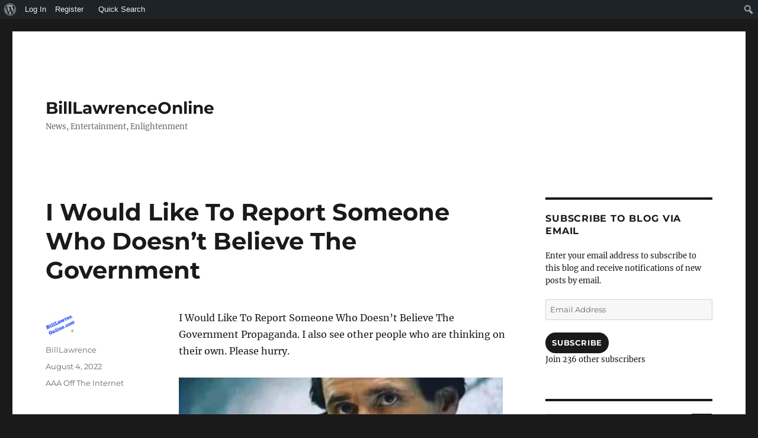

--- FILE ---
content_type: text/html; charset=UTF-8
request_url: https://billlawrenceonline.com/i-would-like-to-report-someone/
body_size: 24316
content:
<!DOCTYPE html>
<html lang="en" class="no-js">
<head>
	<meta charset="UTF-8">
	<meta name="viewport" content="width=device-width, initial-scale=1.0">
	<link rel="profile" href="https://gmpg.org/xfn/11">
		<link rel="pingback" href="https://billlawrenceonline.com/xmlrpc.php">
		<script>(function(html){html.className = html.className.replace(/\bno-js\b/,'js')})(document.documentElement);</script>
<meta name='robots' content='index, follow, max-image-preview:large, max-snippet:-1, max-video-preview:-1' />
	<style>img:is([sizes="auto" i], [sizes^="auto," i]) { contain-intrinsic-size: 3000px 1500px }</style>
	
	<!-- This site is optimized with the Yoast SEO plugin v25.8 - https://yoast.com/wordpress/plugins/seo/ -->
	<title>I Would Like To Report Someone Who Doesn&#039;t Believe</title>
	<meta name="description" content="I Would Like To Report Someone Who Doesn&#039;t Believe The Government Propaganda. I also see other people who are thinking on their own." class="yoast-seo-meta-tag" />
	<link rel="canonical" href="https://billlawrenceonline.com/i-would-like-to-report-someone/" class="yoast-seo-meta-tag" />
	<meta name="twitter:label1" content="Written by" class="yoast-seo-meta-tag" />
	<meta name="twitter:data1" content="BillLawrence" class="yoast-seo-meta-tag" />
	<meta name="twitter:label2" content="Est. reading time" class="yoast-seo-meta-tag" />
	<meta name="twitter:data2" content="1 minute" class="yoast-seo-meta-tag" />
	<script type="application/ld+json" class="yoast-schema-graph">{"@context":"https://schema.org","@graph":[{"@type":"Article","@id":"https://billlawrenceonline.com/i-would-like-to-report-someone/#article","isPartOf":{"@id":"https://billlawrenceonline.com/i-would-like-to-report-someone/"},"author":{"name":"BillLawrence","@id":"https://billlawrenceonline.com/#/schema/person/2f8c1155a5c84c72e6997a6693506b4f"},"headline":"I Would Like To Report Someone Who Doesn&#8217;t Believe The Government","datePublished":"2022-08-04T16:04:00+00:00","mainEntityOfPage":{"@id":"https://billlawrenceonline.com/i-would-like-to-report-someone/"},"wordCount":42,"commentCount":0,"publisher":{"@id":"https://billlawrenceonline.com/#organization"},"image":{"@id":"https://billlawrenceonline.com/i-would-like-to-report-someone/#primaryimage"},"thumbnailUrl":"https://billlawrenceonline.com/wp-content/uploads/2022/07/Screen-Shot-2022-07-30-at-1.31.41-PM.png","articleSection":["AAA Off The Internet"],"inLanguage":"en","potentialAction":[{"@type":"CommentAction","name":"Comment","target":["https://billlawrenceonline.com/i-would-like-to-report-someone/#respond"]}]},{"@type":"WebPage","@id":"https://billlawrenceonline.com/i-would-like-to-report-someone/","url":"https://billlawrenceonline.com/i-would-like-to-report-someone/","name":"I Would Like To Report Someone Who Doesn't Believe","isPartOf":{"@id":"https://billlawrenceonline.com/#website"},"primaryImageOfPage":{"@id":"https://billlawrenceonline.com/i-would-like-to-report-someone/#primaryimage"},"image":{"@id":"https://billlawrenceonline.com/i-would-like-to-report-someone/#primaryimage"},"thumbnailUrl":"https://billlawrenceonline.com/wp-content/uploads/2022/07/Screen-Shot-2022-07-30-at-1.31.41-PM.png","datePublished":"2022-08-04T16:04:00+00:00","description":"I Would Like To Report Someone Who Doesn't Believe The Government Propaganda. I also see other people who are thinking on their own.","breadcrumb":{"@id":"https://billlawrenceonline.com/i-would-like-to-report-someone/#breadcrumb"},"inLanguage":"en","potentialAction":[{"@type":"ReadAction","target":["https://billlawrenceonline.com/i-would-like-to-report-someone/"]}]},{"@type":"ImageObject","inLanguage":"en","@id":"https://billlawrenceonline.com/i-would-like-to-report-someone/#primaryimage","url":"https://i0.wp.com/billlawrenceonline.com/wp-content/uploads/2022/07/Screen-Shot-2022-07-30-at-1.31.41-PM.png?fit=550%2C515&ssl=1","contentUrl":"https://i0.wp.com/billlawrenceonline.com/wp-content/uploads/2022/07/Screen-Shot-2022-07-30-at-1.31.41-PM.png?fit=550%2C515&ssl=1","width":550,"height":515},{"@type":"BreadcrumbList","@id":"https://billlawrenceonline.com/i-would-like-to-report-someone/#breadcrumb","itemListElement":[{"@type":"ListItem","position":1,"name":"Home","item":"https://billlawrenceonline.com/"},{"@type":"ListItem","position":2,"name":"I Would Like To Report Someone Who Doesn&#8217;t Believe The Government"}]},{"@type":"WebSite","@id":"https://billlawrenceonline.com/#website","url":"https://billlawrenceonline.com/","name":"BillLawrenceOnline","description":"News, Entertainment, Enlightenment","publisher":{"@id":"https://billlawrenceonline.com/#organization"},"potentialAction":[{"@type":"SearchAction","target":{"@type":"EntryPoint","urlTemplate":"https://billlawrenceonline.com/?s={search_term_string}"},"query-input":{"@type":"PropertyValueSpecification","valueRequired":true,"valueName":"search_term_string"}}],"inLanguage":"en"},{"@type":"Organization","@id":"https://billlawrenceonline.com/#organization","name":"BillLawrenceOnline","url":"https://billlawrenceonline.com/","logo":{"@type":"ImageObject","inLanguage":"en","@id":"https://billlawrenceonline.com/#/schema/logo/image/","url":"https://i0.wp.com/billlawrenceonline.com/wp-content/uploads/2014/04/BillLawrenceOnline1-e1399420426975.gif?fit=150%2C90&ssl=1","contentUrl":"https://i0.wp.com/billlawrenceonline.com/wp-content/uploads/2014/04/BillLawrenceOnline1-e1399420426975.gif?fit=150%2C90&ssl=1","width":150,"height":90,"caption":"BillLawrenceOnline"},"image":{"@id":"https://billlawrenceonline.com/#/schema/logo/image/"},"sameAs":["https://www.facebook.com/BillLawrenceOnline","https://x.com/billlawr"]},{"@type":"Person","@id":"https://billlawrenceonline.com/#/schema/person/2f8c1155a5c84c72e6997a6693506b4f","name":"BillLawrence","image":{"@type":"ImageObject","inLanguage":"en","@id":"https://billlawrenceonline.com/#/schema/person/image/","url":"https://billlawrenceonline.com/wp-content/uploads/avatars/1/0d1e3665562c16be632c0fa05be0e0d1-bpfull.png","contentUrl":"https://billlawrenceonline.com/wp-content/uploads/avatars/1/0d1e3665562c16be632c0fa05be0e0d1-bpfull.png","caption":"BillLawrence"}}]}</script>
	<!-- / Yoast SEO plugin. -->


<link rel='dns-prefetch' href='//secure.gravatar.com' />
<link rel='dns-prefetch' href='//stats.wp.com' />
<link rel='dns-prefetch' href='//widgets.wp.com' />
<link rel='dns-prefetch' href='//s0.wp.com' />
<link rel='dns-prefetch' href='//0.gravatar.com' />
<link rel='dns-prefetch' href='//1.gravatar.com' />
<link rel='dns-prefetch' href='//2.gravatar.com' />
<link rel='preconnect' href='//i0.wp.com' />
<link rel='preconnect' href='//c0.wp.com' />
<link rel="alternate" type="application/rss+xml" title="BillLawrenceOnline &raquo; Feed" href="https://billlawrenceonline.com/feed/" />
<link rel="alternate" type="application/rss+xml" title="BillLawrenceOnline &raquo; Comments Feed" href="https://billlawrenceonline.com/comments/feed/" />
<link rel="alternate" type="application/rss+xml" title="BillLawrenceOnline &raquo; I Would Like To Report Someone Who Doesn&#8217;t Believe The Government Comments Feed" href="https://billlawrenceonline.com/i-would-like-to-report-someone/feed/" />
<script>
window._wpemojiSettings = {"baseUrl":"https:\/\/s.w.org\/images\/core\/emoji\/16.0.1\/72x72\/","ext":".png","svgUrl":"https:\/\/s.w.org\/images\/core\/emoji\/16.0.1\/svg\/","svgExt":".svg","source":{"concatemoji":"https:\/\/billlawrenceonline.com\/wp-includes\/js\/wp-emoji-release.min.js?ver=6.8.2"}};
/*! This file is auto-generated */
!function(s,n){var o,i,e;function c(e){try{var t={supportTests:e,timestamp:(new Date).valueOf()};sessionStorage.setItem(o,JSON.stringify(t))}catch(e){}}function p(e,t,n){e.clearRect(0,0,e.canvas.width,e.canvas.height),e.fillText(t,0,0);var t=new Uint32Array(e.getImageData(0,0,e.canvas.width,e.canvas.height).data),a=(e.clearRect(0,0,e.canvas.width,e.canvas.height),e.fillText(n,0,0),new Uint32Array(e.getImageData(0,0,e.canvas.width,e.canvas.height).data));return t.every(function(e,t){return e===a[t]})}function u(e,t){e.clearRect(0,0,e.canvas.width,e.canvas.height),e.fillText(t,0,0);for(var n=e.getImageData(16,16,1,1),a=0;a<n.data.length;a++)if(0!==n.data[a])return!1;return!0}function f(e,t,n,a){switch(t){case"flag":return n(e,"\ud83c\udff3\ufe0f\u200d\u26a7\ufe0f","\ud83c\udff3\ufe0f\u200b\u26a7\ufe0f")?!1:!n(e,"\ud83c\udde8\ud83c\uddf6","\ud83c\udde8\u200b\ud83c\uddf6")&&!n(e,"\ud83c\udff4\udb40\udc67\udb40\udc62\udb40\udc65\udb40\udc6e\udb40\udc67\udb40\udc7f","\ud83c\udff4\u200b\udb40\udc67\u200b\udb40\udc62\u200b\udb40\udc65\u200b\udb40\udc6e\u200b\udb40\udc67\u200b\udb40\udc7f");case"emoji":return!a(e,"\ud83e\udedf")}return!1}function g(e,t,n,a){var r="undefined"!=typeof WorkerGlobalScope&&self instanceof WorkerGlobalScope?new OffscreenCanvas(300,150):s.createElement("canvas"),o=r.getContext("2d",{willReadFrequently:!0}),i=(o.textBaseline="top",o.font="600 32px Arial",{});return e.forEach(function(e){i[e]=t(o,e,n,a)}),i}function t(e){var t=s.createElement("script");t.src=e,t.defer=!0,s.head.appendChild(t)}"undefined"!=typeof Promise&&(o="wpEmojiSettingsSupports",i=["flag","emoji"],n.supports={everything:!0,everythingExceptFlag:!0},e=new Promise(function(e){s.addEventListener("DOMContentLoaded",e,{once:!0})}),new Promise(function(t){var n=function(){try{var e=JSON.parse(sessionStorage.getItem(o));if("object"==typeof e&&"number"==typeof e.timestamp&&(new Date).valueOf()<e.timestamp+604800&&"object"==typeof e.supportTests)return e.supportTests}catch(e){}return null}();if(!n){if("undefined"!=typeof Worker&&"undefined"!=typeof OffscreenCanvas&&"undefined"!=typeof URL&&URL.createObjectURL&&"undefined"!=typeof Blob)try{var e="postMessage("+g.toString()+"("+[JSON.stringify(i),f.toString(),p.toString(),u.toString()].join(",")+"));",a=new Blob([e],{type:"text/javascript"}),r=new Worker(URL.createObjectURL(a),{name:"wpTestEmojiSupports"});return void(r.onmessage=function(e){c(n=e.data),r.terminate(),t(n)})}catch(e){}c(n=g(i,f,p,u))}t(n)}).then(function(e){for(var t in e)n.supports[t]=e[t],n.supports.everything=n.supports.everything&&n.supports[t],"flag"!==t&&(n.supports.everythingExceptFlag=n.supports.everythingExceptFlag&&n.supports[t]);n.supports.everythingExceptFlag=n.supports.everythingExceptFlag&&!n.supports.flag,n.DOMReady=!1,n.readyCallback=function(){n.DOMReady=!0}}).then(function(){return e}).then(function(){var e;n.supports.everything||(n.readyCallback(),(e=n.source||{}).concatemoji?t(e.concatemoji):e.wpemoji&&e.twemoji&&(t(e.twemoji),t(e.wpemoji)))}))}((window,document),window._wpemojiSettings);
</script>
<link rel='stylesheet' id='twentysixteen-jetpack-css' href='https://c0.wp.com/p/jetpack/14.9.1/modules/theme-tools/compat/twentysixteen.css' media='all' />
<link rel='stylesheet' id='jetpack_related-posts-css' href='https://c0.wp.com/p/jetpack/14.9.1/modules/related-posts/related-posts.css' media='all' />
<link rel='stylesheet' id='dashicons-css' href='https://c0.wp.com/c/6.8.2/wp-includes/css/dashicons.min.css' media='all' />
<link rel='stylesheet' id='admin-bar-css' href='https://c0.wp.com/c/6.8.2/wp-includes/css/admin-bar.min.css' media='all' />
<style id='admin-bar-inline-css'>

		@media screen { html { margin-top: 32px !important; } }
		@media screen and ( max-width: 782px ) { html { margin-top: 46px !important; } }
	
@media print { #wpadminbar { display:none; } }

			.admin-bar {
				position: inherit !important;
				top: auto !important;
			}
			.admin-bar .goog-te-banner-frame {
				top: 32px !important
			}
			@media screen and (max-width: 782px) {
				.admin-bar .goog-te-banner-frame {
					top: 46px !important;
				}
			}
			@media screen and (max-width: 480px) {
				.admin-bar .goog-te-banner-frame {
					position: absolute;
				}
			}
		
</style>
<style id='wp-emoji-styles-inline-css'>

	img.wp-smiley, img.emoji {
		display: inline !important;
		border: none !important;
		box-shadow: none !important;
		height: 1em !important;
		width: 1em !important;
		margin: 0 0.07em !important;
		vertical-align: -0.1em !important;
		background: none !important;
		padding: 0 !important;
	}
</style>
<link rel='stylesheet' id='wp-block-library-css' href='https://billlawrenceonline.com/wp-content/plugins/gutenberg/build/block-library/style.css?ver=21.5.0' media='all' />
<link rel='stylesheet' id='wp-block-library-theme-css' href='https://billlawrenceonline.com/wp-content/plugins/gutenberg/build/block-library/theme.css?ver=21.5.0' media='all' />
<style id='classic-theme-styles-inline-css'>
/*! This file is auto-generated */
.wp-block-button__link{color:#fff;background-color:#32373c;border-radius:9999px;box-shadow:none;text-decoration:none;padding:calc(.667em + 2px) calc(1.333em + 2px);font-size:1.125em}.wp-block-file__button{background:#32373c;color:#fff;text-decoration:none}
</style>
<style id='bp-login-form-style-inline-css'>
.widget_bp_core_login_widget .bp-login-widget-user-avatar{float:left}.widget_bp_core_login_widget .bp-login-widget-user-links{margin-left:70px}#bp-login-widget-form label{display:block;font-weight:600;margin:15px 0 5px;width:auto}#bp-login-widget-form input[type=password],#bp-login-widget-form input[type=text]{background-color:#fafafa;border:1px solid #d6d6d6;border-radius:0;font:inherit;font-size:100%;padding:.5em;width:100%}#bp-login-widget-form .bp-login-widget-register-link,#bp-login-widget-form .login-submit{display:inline;width:-moz-fit-content;width:fit-content}#bp-login-widget-form .bp-login-widget-register-link{margin-left:1em}#bp-login-widget-form .bp-login-widget-register-link a{filter:invert(1)}#bp-login-widget-form .bp-login-widget-pwd-link{font-size:80%}

</style>
<style id='bp-member-style-inline-css'>
[data-type="bp/member"] input.components-placeholder__input{border:1px solid #757575;border-radius:2px;flex:1 1 auto;padding:6px 8px}.bp-block-member{position:relative}.bp-block-member .member-content{display:flex}.bp-block-member .user-nicename{display:block}.bp-block-member .user-nicename a{border:none;color:currentColor;text-decoration:none}.bp-block-member .bp-profile-button{width:100%}.bp-block-member .bp-profile-button a.button{bottom:10px;display:inline-block;margin:18px 0 0;position:absolute;right:0}.bp-block-member.has-cover .item-header-avatar,.bp-block-member.has-cover .member-content,.bp-block-member.has-cover .member-description{z-index:2}.bp-block-member.has-cover .member-content,.bp-block-member.has-cover .member-description{padding-top:75px}.bp-block-member.has-cover .bp-member-cover-image{background-color:#c5c5c5;background-position:top;background-repeat:no-repeat;background-size:cover;border:0;display:block;height:150px;left:0;margin:0;padding:0;position:absolute;top:0;width:100%;z-index:1}.bp-block-member img.avatar{height:auto;width:auto}.bp-block-member.avatar-none .item-header-avatar{display:none}.bp-block-member.avatar-none.has-cover{min-height:200px}.bp-block-member.avatar-full{min-height:150px}.bp-block-member.avatar-full .item-header-avatar{width:180px}.bp-block-member.avatar-thumb .member-content{align-items:center;min-height:50px}.bp-block-member.avatar-thumb .item-header-avatar{width:70px}.bp-block-member.avatar-full.has-cover{min-height:300px}.bp-block-member.avatar-full.has-cover .item-header-avatar{width:200px}.bp-block-member.avatar-full.has-cover img.avatar{background:#fffc;border:2px solid #fff;margin-left:20px}.bp-block-member.avatar-thumb.has-cover .item-header-avatar{padding-top:75px}.entry .entry-content .bp-block-member .user-nicename a{border:none;color:currentColor;text-decoration:none}

</style>
<style id='bp-members-style-inline-css'>
[data-type="bp/members"] .components-placeholder.is-appender{min-height:0}[data-type="bp/members"] .components-placeholder.is-appender .components-placeholder__label:empty{display:none}[data-type="bp/members"] .components-placeholder input.components-placeholder__input{border:1px solid #757575;border-radius:2px;flex:1 1 auto;padding:6px 8px}[data-type="bp/members"].avatar-none .member-description{width:calc(100% - 44px)}[data-type="bp/members"].avatar-full .member-description{width:calc(100% - 224px)}[data-type="bp/members"].avatar-thumb .member-description{width:calc(100% - 114px)}[data-type="bp/members"] .member-content{position:relative}[data-type="bp/members"] .member-content .is-right{position:absolute;right:2px;top:2px}[data-type="bp/members"] .columns-2 .member-content .member-description,[data-type="bp/members"] .columns-3 .member-content .member-description,[data-type="bp/members"] .columns-4 .member-content .member-description{padding-left:44px;width:calc(100% - 44px)}[data-type="bp/members"] .columns-3 .is-right{right:-10px}[data-type="bp/members"] .columns-4 .is-right{right:-50px}.bp-block-members.is-grid{display:flex;flex-wrap:wrap;padding:0}.bp-block-members.is-grid .member-content{margin:0 1.25em 1.25em 0;width:100%}@media(min-width:600px){.bp-block-members.columns-2 .member-content{width:calc(50% - .625em)}.bp-block-members.columns-2 .member-content:nth-child(2n){margin-right:0}.bp-block-members.columns-3 .member-content{width:calc(33.33333% - .83333em)}.bp-block-members.columns-3 .member-content:nth-child(3n){margin-right:0}.bp-block-members.columns-4 .member-content{width:calc(25% - .9375em)}.bp-block-members.columns-4 .member-content:nth-child(4n){margin-right:0}}.bp-block-members .member-content{display:flex;flex-direction:column;padding-bottom:1em;text-align:center}.bp-block-members .member-content .item-header-avatar,.bp-block-members .member-content .member-description{width:100%}.bp-block-members .member-content .item-header-avatar{margin:0 auto}.bp-block-members .member-content .item-header-avatar img.avatar{display:inline-block}@media(min-width:600px){.bp-block-members .member-content{flex-direction:row;text-align:left}.bp-block-members .member-content .item-header-avatar,.bp-block-members .member-content .member-description{width:auto}.bp-block-members .member-content .item-header-avatar{margin:0}}.bp-block-members .member-content .user-nicename{display:block}.bp-block-members .member-content .user-nicename a{border:none;color:currentColor;text-decoration:none}.bp-block-members .member-content time{color:#767676;display:block;font-size:80%}.bp-block-members.avatar-none .item-header-avatar{display:none}.bp-block-members.avatar-full{min-height:190px}.bp-block-members.avatar-full .item-header-avatar{width:180px}.bp-block-members.avatar-thumb .member-content{min-height:80px}.bp-block-members.avatar-thumb .item-header-avatar{width:70px}.bp-block-members.columns-2 .member-content,.bp-block-members.columns-3 .member-content,.bp-block-members.columns-4 .member-content{display:block;text-align:center}.bp-block-members.columns-2 .member-content .item-header-avatar,.bp-block-members.columns-3 .member-content .item-header-avatar,.bp-block-members.columns-4 .member-content .item-header-avatar{margin:0 auto}.bp-block-members img.avatar{height:auto;max-width:-moz-fit-content;max-width:fit-content;width:auto}.bp-block-members .member-content.has-activity{align-items:center}.bp-block-members .member-content.has-activity .item-header-avatar{padding-right:1em}.bp-block-members .member-content.has-activity .wp-block-quote{margin-bottom:0;text-align:left}.bp-block-members .member-content.has-activity .wp-block-quote cite a,.entry .entry-content .bp-block-members .user-nicename a{border:none;color:currentColor;text-decoration:none}

</style>
<style id='bp-dynamic-members-style-inline-css'>
.bp-dynamic-block-container .item-options{font-size:.5em;margin:0 0 1em;padding:1em 0}.bp-dynamic-block-container .item-options a.selected{font-weight:600}.bp-dynamic-block-container ul.item-list{list-style:none;margin:1em 0;padding-left:0}.bp-dynamic-block-container ul.item-list li{margin-bottom:1em}.bp-dynamic-block-container ul.item-list li:after,.bp-dynamic-block-container ul.item-list li:before{content:" ";display:table}.bp-dynamic-block-container ul.item-list li:after{clear:both}.bp-dynamic-block-container ul.item-list li .item-avatar{float:left;width:60px}.bp-dynamic-block-container ul.item-list li .item{margin-left:70px}

</style>
<style id='bp-online-members-style-inline-css'>
.widget_bp_core_whos_online_widget .avatar-block,[data-type="bp/online-members"] .avatar-block{display:flex;flex-flow:row wrap}.widget_bp_core_whos_online_widget .avatar-block img,[data-type="bp/online-members"] .avatar-block img{margin:.5em}

</style>
<style id='bp-active-members-style-inline-css'>
.widget_bp_core_recently_active_widget .avatar-block,[data-type="bp/active-members"] .avatar-block{display:flex;flex-flow:row wrap}.widget_bp_core_recently_active_widget .avatar-block img,[data-type="bp/active-members"] .avatar-block img{margin:.5em}

</style>
<style id='bp-latest-activities-style-inline-css'>
.bp-latest-activities .components-flex.components-select-control select[multiple]{height:auto;padding:0 8px}.bp-latest-activities .components-flex.components-select-control select[multiple]+.components-input-control__suffix svg{display:none}.bp-latest-activities-block a,.entry .entry-content .bp-latest-activities-block a{border:none;text-decoration:none}.bp-latest-activities-block .activity-list.item-list blockquote{border:none;padding:0}.bp-latest-activities-block .activity-list.item-list blockquote .activity-item:not(.mini){box-shadow:1px 0 4px #00000026;padding:0 1em;position:relative}.bp-latest-activities-block .activity-list.item-list blockquote .activity-item:not(.mini):after,.bp-latest-activities-block .activity-list.item-list blockquote .activity-item:not(.mini):before{border-color:#0000;border-style:solid;content:"";display:block;height:0;left:15px;position:absolute;width:0}.bp-latest-activities-block .activity-list.item-list blockquote .activity-item:not(.mini):before{border-top-color:#00000026;border-width:9px;bottom:-18px;left:14px}.bp-latest-activities-block .activity-list.item-list blockquote .activity-item:not(.mini):after{border-top-color:#fff;border-width:8px;bottom:-16px}.bp-latest-activities-block .activity-list.item-list blockquote .activity-item.mini .avatar{display:inline-block;height:20px;margin-right:2px;vertical-align:middle;width:20px}.bp-latest-activities-block .activity-list.item-list footer{align-items:center;display:flex}.bp-latest-activities-block .activity-list.item-list footer img.avatar{border:none;display:inline-block;margin-right:.5em}.bp-latest-activities-block .activity-list.item-list footer .activity-time-since{font-size:90%}.bp-latest-activities-block .widget-error{border-left:4px solid #0b80a4;box-shadow:1px 0 4px #00000026}.bp-latest-activities-block .widget-error p{padding:0 1em}

</style>
<link rel='stylesheet' id='mediaelement-css' href='https://c0.wp.com/c/6.8.2/wp-includes/js/mediaelement/mediaelementplayer-legacy.min.css' media='all' />
<link rel='stylesheet' id='wp-mediaelement-css' href='https://c0.wp.com/c/6.8.2/wp-includes/js/mediaelement/wp-mediaelement.min.css' media='all' />
<style id='jetpack-sharing-buttons-style-inline-css'>
.jetpack-sharing-buttons__services-list{display:flex;flex-direction:row;flex-wrap:wrap;gap:0;list-style-type:none;margin:5px;padding:0}.jetpack-sharing-buttons__services-list.has-small-icon-size{font-size:12px}.jetpack-sharing-buttons__services-list.has-normal-icon-size{font-size:16px}.jetpack-sharing-buttons__services-list.has-large-icon-size{font-size:24px}.jetpack-sharing-buttons__services-list.has-huge-icon-size{font-size:36px}@media print{.jetpack-sharing-buttons__services-list{display:none!important}}.editor-styles-wrapper .wp-block-jetpack-sharing-buttons{gap:0;padding-inline-start:0}ul.jetpack-sharing-buttons__services-list.has-background{padding:1.25em 2.375em}
</style>
<style id='filebird-block-filebird-gallery-style-inline-css'>
ul.filebird-block-filebird-gallery{margin:auto!important;padding:0!important;width:100%}ul.filebird-block-filebird-gallery.layout-grid{display:grid;grid-gap:20px;align-items:stretch;grid-template-columns:repeat(var(--columns),1fr);justify-items:stretch}ul.filebird-block-filebird-gallery.layout-grid li img{border:1px solid #ccc;box-shadow:2px 2px 6px 0 rgba(0,0,0,.3);height:100%;max-width:100%;-o-object-fit:cover;object-fit:cover;width:100%}ul.filebird-block-filebird-gallery.layout-masonry{-moz-column-count:var(--columns);-moz-column-gap:var(--space);column-gap:var(--space);-moz-column-width:var(--min-width);columns:var(--min-width) var(--columns);display:block;overflow:auto}ul.filebird-block-filebird-gallery.layout-masonry li{margin-bottom:var(--space)}ul.filebird-block-filebird-gallery li{list-style:none}ul.filebird-block-filebird-gallery li figure{height:100%;margin:0;padding:0;position:relative;width:100%}ul.filebird-block-filebird-gallery li figure figcaption{background:linear-gradient(0deg,rgba(0,0,0,.7),rgba(0,0,0,.3) 70%,transparent);bottom:0;box-sizing:border-box;color:#fff;font-size:.8em;margin:0;max-height:100%;overflow:auto;padding:3em .77em .7em;position:absolute;text-align:center;width:100%;z-index:2}ul.filebird-block-filebird-gallery li figure figcaption a{color:inherit}

</style>
<link rel='stylesheet' id='bp-admin-bar-css' href='https://billlawrenceonline.com/wp-content/plugins/buddypress/bp-core/css/admin-bar.min.css?ver=14.3.4' media='all' />
<link rel='stylesheet' id='plyr-css-css' href='https://billlawrenceonline.com/wp-content/plugins/easy-video-player/lib/plyr.css?ver=6.8.2' media='all' />
<link rel='stylesheet' id='adminbar_search-css' href='https://billlawrenceonline.com/wp-content/plugins/enhanced-admin-bar-with-codex-search/css/adminbar_search.css?ver=2.0.5.3' media='all' />
<style id='global-styles-inline-css'>
:root{--wp--preset--aspect-ratio--square: 1;--wp--preset--aspect-ratio--4-3: 4/3;--wp--preset--aspect-ratio--3-4: 3/4;--wp--preset--aspect-ratio--3-2: 3/2;--wp--preset--aspect-ratio--2-3: 2/3;--wp--preset--aspect-ratio--16-9: 16/9;--wp--preset--aspect-ratio--9-16: 9/16;--wp--preset--color--black: #000000;--wp--preset--color--cyan-bluish-gray: #abb8c3;--wp--preset--color--white: #fff;--wp--preset--color--pale-pink: #f78da7;--wp--preset--color--vivid-red: #cf2e2e;--wp--preset--color--luminous-vivid-orange: #ff6900;--wp--preset--color--luminous-vivid-amber: #fcb900;--wp--preset--color--light-green-cyan: #7bdcb5;--wp--preset--color--vivid-green-cyan: #00d084;--wp--preset--color--pale-cyan-blue: #8ed1fc;--wp--preset--color--vivid-cyan-blue: #0693e3;--wp--preset--color--vivid-purple: #9b51e0;--wp--preset--color--dark-gray: #1a1a1a;--wp--preset--color--medium-gray: #686868;--wp--preset--color--light-gray: #e5e5e5;--wp--preset--color--blue-gray: #4d545c;--wp--preset--color--bright-blue: #007acc;--wp--preset--color--light-blue: #9adffd;--wp--preset--color--dark-brown: #402b30;--wp--preset--color--medium-brown: #774e24;--wp--preset--color--dark-red: #640c1f;--wp--preset--color--bright-red: #ff675f;--wp--preset--color--yellow: #ffef8e;--wp--preset--gradient--vivid-cyan-blue-to-vivid-purple: linear-gradient(135deg,rgb(6,147,227) 0%,rgb(155,81,224) 100%);--wp--preset--gradient--light-green-cyan-to-vivid-green-cyan: linear-gradient(135deg,rgb(122,220,180) 0%,rgb(0,208,130) 100%);--wp--preset--gradient--luminous-vivid-amber-to-luminous-vivid-orange: linear-gradient(135deg,rgb(252,185,0) 0%,rgb(255,105,0) 100%);--wp--preset--gradient--luminous-vivid-orange-to-vivid-red: linear-gradient(135deg,rgb(255,105,0) 0%,rgb(207,46,46) 100%);--wp--preset--gradient--very-light-gray-to-cyan-bluish-gray: linear-gradient(135deg,rgb(238,238,238) 0%,rgb(169,184,195) 100%);--wp--preset--gradient--cool-to-warm-spectrum: linear-gradient(135deg,rgb(74,234,220) 0%,rgb(151,120,209) 20%,rgb(207,42,186) 40%,rgb(238,44,130) 60%,rgb(251,105,98) 80%,rgb(254,248,76) 100%);--wp--preset--gradient--blush-light-purple: linear-gradient(135deg,rgb(255,206,236) 0%,rgb(152,150,240) 100%);--wp--preset--gradient--blush-bordeaux: linear-gradient(135deg,rgb(254,205,165) 0%,rgb(254,45,45) 50%,rgb(107,0,62) 100%);--wp--preset--gradient--luminous-dusk: linear-gradient(135deg,rgb(255,203,112) 0%,rgb(199,81,192) 50%,rgb(65,88,208) 100%);--wp--preset--gradient--pale-ocean: linear-gradient(135deg,rgb(255,245,203) 0%,rgb(182,227,212) 50%,rgb(51,167,181) 100%);--wp--preset--gradient--electric-grass: linear-gradient(135deg,rgb(202,248,128) 0%,rgb(113,206,126) 100%);--wp--preset--gradient--midnight: linear-gradient(135deg,rgb(2,3,129) 0%,rgb(40,116,252) 100%);--wp--preset--font-size--small: 13px;--wp--preset--font-size--medium: 20px;--wp--preset--font-size--large: 36px;--wp--preset--font-size--x-large: 42px;--wp--preset--spacing--20: 0.44rem;--wp--preset--spacing--30: 0.67rem;--wp--preset--spacing--40: 1rem;--wp--preset--spacing--50: 1.5rem;--wp--preset--spacing--60: 2.25rem;--wp--preset--spacing--70: 3.38rem;--wp--preset--spacing--80: 5.06rem;--wp--preset--shadow--natural: 6px 6px 9px rgba(0, 0, 0, 0.2);--wp--preset--shadow--deep: 12px 12px 50px rgba(0, 0, 0, 0.4);--wp--preset--shadow--sharp: 6px 6px 0px rgba(0, 0, 0, 0.2);--wp--preset--shadow--outlined: 6px 6px 0px -3px rgb(255, 255, 255), 6px 6px rgb(0, 0, 0);--wp--preset--shadow--crisp: 6px 6px 0px rgb(0, 0, 0);}:where(.is-layout-flex){gap: 0.5em;}:where(.is-layout-grid){gap: 0.5em;}body .is-layout-flex{display: flex;}.is-layout-flex{flex-wrap: wrap;align-items: center;}.is-layout-flex > :is(*, div){margin: 0;}body .is-layout-grid{display: grid;}.is-layout-grid > :is(*, div){margin: 0;}:where(.wp-block-columns.is-layout-flex){gap: 2em;}:where(.wp-block-columns.is-layout-grid){gap: 2em;}:where(.wp-block-post-template.is-layout-flex){gap: 1.25em;}:where(.wp-block-post-template.is-layout-grid){gap: 1.25em;}.has-black-color{color: var(--wp--preset--color--black) !important;}.has-cyan-bluish-gray-color{color: var(--wp--preset--color--cyan-bluish-gray) !important;}.has-white-color{color: var(--wp--preset--color--white) !important;}.has-pale-pink-color{color: var(--wp--preset--color--pale-pink) !important;}.has-vivid-red-color{color: var(--wp--preset--color--vivid-red) !important;}.has-luminous-vivid-orange-color{color: var(--wp--preset--color--luminous-vivid-orange) !important;}.has-luminous-vivid-amber-color{color: var(--wp--preset--color--luminous-vivid-amber) !important;}.has-light-green-cyan-color{color: var(--wp--preset--color--light-green-cyan) !important;}.has-vivid-green-cyan-color{color: var(--wp--preset--color--vivid-green-cyan) !important;}.has-pale-cyan-blue-color{color: var(--wp--preset--color--pale-cyan-blue) !important;}.has-vivid-cyan-blue-color{color: var(--wp--preset--color--vivid-cyan-blue) !important;}.has-vivid-purple-color{color: var(--wp--preset--color--vivid-purple) !important;}.has-black-background-color{background-color: var(--wp--preset--color--black) !important;}.has-cyan-bluish-gray-background-color{background-color: var(--wp--preset--color--cyan-bluish-gray) !important;}.has-white-background-color{background-color: var(--wp--preset--color--white) !important;}.has-pale-pink-background-color{background-color: var(--wp--preset--color--pale-pink) !important;}.has-vivid-red-background-color{background-color: var(--wp--preset--color--vivid-red) !important;}.has-luminous-vivid-orange-background-color{background-color: var(--wp--preset--color--luminous-vivid-orange) !important;}.has-luminous-vivid-amber-background-color{background-color: var(--wp--preset--color--luminous-vivid-amber) !important;}.has-light-green-cyan-background-color{background-color: var(--wp--preset--color--light-green-cyan) !important;}.has-vivid-green-cyan-background-color{background-color: var(--wp--preset--color--vivid-green-cyan) !important;}.has-pale-cyan-blue-background-color{background-color: var(--wp--preset--color--pale-cyan-blue) !important;}.has-vivid-cyan-blue-background-color{background-color: var(--wp--preset--color--vivid-cyan-blue) !important;}.has-vivid-purple-background-color{background-color: var(--wp--preset--color--vivid-purple) !important;}.has-black-border-color{border-color: var(--wp--preset--color--black) !important;}.has-cyan-bluish-gray-border-color{border-color: var(--wp--preset--color--cyan-bluish-gray) !important;}.has-white-border-color{border-color: var(--wp--preset--color--white) !important;}.has-pale-pink-border-color{border-color: var(--wp--preset--color--pale-pink) !important;}.has-vivid-red-border-color{border-color: var(--wp--preset--color--vivid-red) !important;}.has-luminous-vivid-orange-border-color{border-color: var(--wp--preset--color--luminous-vivid-orange) !important;}.has-luminous-vivid-amber-border-color{border-color: var(--wp--preset--color--luminous-vivid-amber) !important;}.has-light-green-cyan-border-color{border-color: var(--wp--preset--color--light-green-cyan) !important;}.has-vivid-green-cyan-border-color{border-color: var(--wp--preset--color--vivid-green-cyan) !important;}.has-pale-cyan-blue-border-color{border-color: var(--wp--preset--color--pale-cyan-blue) !important;}.has-vivid-cyan-blue-border-color{border-color: var(--wp--preset--color--vivid-cyan-blue) !important;}.has-vivid-purple-border-color{border-color: var(--wp--preset--color--vivid-purple) !important;}.has-vivid-cyan-blue-to-vivid-purple-gradient-background{background: var(--wp--preset--gradient--vivid-cyan-blue-to-vivid-purple) !important;}.has-light-green-cyan-to-vivid-green-cyan-gradient-background{background: var(--wp--preset--gradient--light-green-cyan-to-vivid-green-cyan) !important;}.has-luminous-vivid-amber-to-luminous-vivid-orange-gradient-background{background: var(--wp--preset--gradient--luminous-vivid-amber-to-luminous-vivid-orange) !important;}.has-luminous-vivid-orange-to-vivid-red-gradient-background{background: var(--wp--preset--gradient--luminous-vivid-orange-to-vivid-red) !important;}.has-very-light-gray-to-cyan-bluish-gray-gradient-background{background: var(--wp--preset--gradient--very-light-gray-to-cyan-bluish-gray) !important;}.has-cool-to-warm-spectrum-gradient-background{background: var(--wp--preset--gradient--cool-to-warm-spectrum) !important;}.has-blush-light-purple-gradient-background{background: var(--wp--preset--gradient--blush-light-purple) !important;}.has-blush-bordeaux-gradient-background{background: var(--wp--preset--gradient--blush-bordeaux) !important;}.has-luminous-dusk-gradient-background{background: var(--wp--preset--gradient--luminous-dusk) !important;}.has-pale-ocean-gradient-background{background: var(--wp--preset--gradient--pale-ocean) !important;}.has-electric-grass-gradient-background{background: var(--wp--preset--gradient--electric-grass) !important;}.has-midnight-gradient-background{background: var(--wp--preset--gradient--midnight) !important;}.has-small-font-size{font-size: var(--wp--preset--font-size--small) !important;}.has-medium-font-size{font-size: var(--wp--preset--font-size--medium) !important;}.has-large-font-size{font-size: var(--wp--preset--font-size--large) !important;}.has-x-large-font-size{font-size: var(--wp--preset--font-size--x-large) !important;}
:where(.wp-block-columns.is-layout-flex){gap: 2em;}:where(.wp-block-columns.is-layout-grid){gap: 2em;}
:root :where(.wp-block-pullquote){font-size: 1.5em;line-height: 1.6;}
:where(.wp-block-post-template.is-layout-flex){gap: 1.25em;}:where(.wp-block-post-template.is-layout-grid){gap: 1.25em;}
</style>
<link rel='stylesheet' id='twentysixteen-fonts-css' href='https://billlawrenceonline.com/wp-content/themes/twentysixteen/fonts/merriweather-plus-montserrat-plus-inconsolata.css?ver=20230328' media='all' />
<link rel='stylesheet' id='genericons-css' href='https://c0.wp.com/p/jetpack/14.9.1/_inc/genericons/genericons/genericons.css' media='all' />
<link rel='stylesheet' id='twentysixteen-style-css' href='https://billlawrenceonline.com/wp-content/themes/twentysixteen/style.css?ver=20250715' media='all' />
<link rel='stylesheet' id='twentysixteen-block-style-css' href='https://billlawrenceonline.com/wp-content/themes/twentysixteen/css/blocks.css?ver=20240817' media='all' />
<!--[if lt IE 10]>
<link rel='stylesheet' id='twentysixteen-ie-css' href='https://billlawrenceonline.com/wp-content/themes/twentysixteen/css/ie.css?ver=20170530' media='all' />
<![endif]-->
<!--[if lt IE 9]>
<link rel='stylesheet' id='twentysixteen-ie8-css' href='https://billlawrenceonline.com/wp-content/themes/twentysixteen/css/ie8.css?ver=20170530' media='all' />
<![endif]-->
<!--[if lt IE 8]>
<link rel='stylesheet' id='twentysixteen-ie7-css' href='https://billlawrenceonline.com/wp-content/themes/twentysixteen/css/ie7.css?ver=20170530' media='all' />
<![endif]-->
<link rel='stylesheet' id='jetpack_likes-css' href='https://c0.wp.com/p/jetpack/14.9.1/modules/likes/style.css' media='all' />
<link rel='stylesheet' id='jetpack-subscriptions-css' href='https://c0.wp.com/p/jetpack/14.9.1/_inc/build/subscriptions/subscriptions.min.css' media='all' />
<link rel='stylesheet' id='sharedaddy-css' href='https://c0.wp.com/p/jetpack/14.9.1/modules/sharedaddy/sharing.css' media='all' />
<link rel='stylesheet' id='social-logos-css' href='https://c0.wp.com/p/jetpack/14.9.1/_inc/social-logos/social-logos.min.css' media='all' />
<script src="https://c0.wp.com/c/6.8.2/wp-includes/js/jquery/jquery.min.js" id="jquery-core-js"></script>
<script src="https://c0.wp.com/c/6.8.2/wp-includes/js/jquery/jquery-migrate.min.js" id="jquery-migrate-js"></script>
<script id="jetpack_related-posts-js-extra">
var related_posts_js_options = {"post_heading":"h4"};
</script>
<script src="https://c0.wp.com/p/jetpack/14.9.1/_inc/build/related-posts/related-posts.min.js" id="jetpack_related-posts-js"></script>
<script id="plyr-js-js-extra">
var easy_video_player = {"plyr_iconUrl":"https:\/\/billlawrenceonline.com\/wp-content\/plugins\/easy-video-player\/lib\/plyr.svg","plyr_blankVideo":"https:\/\/billlawrenceonline.com\/wp-content\/plugins\/easy-video-player\/lib\/blank.mp4"};
</script>
<script src="https://billlawrenceonline.com/wp-content/plugins/easy-video-player/lib/plyr.js?ver=6.8.2" id="plyr-js-js"></script>
<!--[if lt IE 9]>
<script src="https://billlawrenceonline.com/wp-content/themes/twentysixteen/js/html5.js?ver=3.7.3" id="twentysixteen-html5-js"></script>
<![endif]-->
<script id="twentysixteen-script-js-extra">
var screenReaderText = {"expand":"expand child menu","collapse":"collapse child menu"};
</script>
<script src="https://billlawrenceonline.com/wp-content/themes/twentysixteen/js/functions.js?ver=20230629" id="twentysixteen-script-js" defer data-wp-strategy="defer"></script>
<link rel="https://api.w.org/" href="https://billlawrenceonline.com/wp-json/" /><link rel="alternate" title="JSON" type="application/json" href="https://billlawrenceonline.com/wp-json/wp/v2/posts/40317" /><link rel="EditURI" type="application/rsd+xml" title="RSD" href="https://billlawrenceonline.com/xmlrpc.php?rsd" />
<meta name="generator" content="WordPress 6.8.2" />
<link rel='shortlink' href='https://wp.me/p4zE4w-auh' />
<link rel="alternate" title="oEmbed (JSON)" type="application/json+oembed" href="https://billlawrenceonline.com/wp-json/oembed/1.0/embed?url=https%3A%2F%2Fbilllawrenceonline.com%2Fi-would-like-to-report-someone%2F" />
<link rel="alternate" title="oEmbed (XML)" type="text/xml+oembed" href="https://billlawrenceonline.com/wp-json/oembed/1.0/embed?url=https%3A%2F%2Fbilllawrenceonline.com%2Fi-would-like-to-report-someone%2F&#038;format=xml" />

	<script type="text/javascript">var ajaxurl = 'https://billlawrenceonline.com/wp-admin/admin-ajax.php';</script>

	<style>img#wpstats{display:none}</style>
		<!-- Analytics by WP Statistics - https://wp-statistics.com -->
<style>.recentcomments a{display:inline !important;padding:0 !important;margin:0 !important;}</style><!-- All in one Favicon 4.8 --><link rel="icon" href="https://billlawrenceonline.com/wp-content/uploads/2014/04/myfavicon.png" type="image/png"/>
<link rel="apple-touch-icon" href="https://billlawrenceonline.com/wp-content/uploads/2014/04/myfavicon1.png" />
<style type="text/css">.broken_link, a.broken_link {
	text-decoration: line-through;
}</style>
<!-- Jetpack Open Graph Tags -->
<meta property="og:type" content="article" />
<meta property="og:title" content="I Would Like To Report Someone Who Doesn&#8217;t Believe The Government" />
<meta property="og:url" content="https://billlawrenceonline.com/i-would-like-to-report-someone/" />
<meta property="og:description" content="I Would Like To Report Someone Who Doesn&#8217;t Believe The Government Propaganda. I also see other people who are thinking on their own. Please hurry. Hat tip Robert Malone" />
<meta property="article:published_time" content="2022-08-04T16:04:00+00:00" />
<meta property="article:modified_time" content="2022-07-30T18:08:02+00:00" />
<meta property="og:site_name" content="BillLawrenceOnline" />
<meta property="og:image" content="https://billlawrenceonline.com/wp-content/uploads/2022/07/Screen-Shot-2022-07-30-at-1.31.41-PM.png" />
<meta property="og:image:secure_url" content="https://i0.wp.com/billlawrenceonline.com/wp-content/uploads/2022/07/Screen-Shot-2022-07-30-at-1.31.41-PM.png?ssl=1" />
<meta property="og:image:width" content="550" />
<meta property="og:image:height" content="515" />
<meta property="og:image:alt" content="" />
<meta name="twitter:text:title" content="I Would Like To Report Someone Who Doesn&#8217;t Believe The Government" />
<meta name="twitter:image" content="https://billlawrenceonline.com/wp-content/uploads/2022/07/Screen-Shot-2022-07-30-at-1.31.41-PM.png?w=640" />
<meta name="twitter:card" content="summary_large_image" />

<!-- End Jetpack Open Graph Tags -->
<meta property="og:image" content="https://i0.wp.com/billlawrenceonline.com/wp-content/uploads/2014/04/BillLawrenceOnline1-e1399420426975.gif" /></head>

<body class="bp-legacy wp-singular post-template-default single single-post postid-40317 single-format-standard admin-bar no-customize-support wp-embed-responsive wp-theme-twentysixteen group-blog">

		<div id="wpadminbar" class="nojq nojs">
						<div class="quicklinks" id="wp-toolbar" role="navigation" aria-label="Toolbar">
				<ul role='menu' id='wp-admin-bar-root-default' class="ab-top-menu"><li role='group' id='wp-admin-bar-wp-logo' class="menupop"><div class="ab-item ab-empty-item" tabindex="0" role="menuitem" aria-expanded="false"><span class="ab-icon" aria-hidden="true"></span><span class="screen-reader-text">About WordPress</span></div><div class="ab-sub-wrapper"><ul role='menu' id='wp-admin-bar-wp-logo-external' class="ab-sub-secondary ab-submenu"><li role='group' id='wp-admin-bar-wporg'><a class='ab-item' role="menuitem" href='https://wordpress.org/'>WordPress.org</a></li><li role='group' id='wp-admin-bar-documentation'><a class='ab-item' role="menuitem" href='https://wordpress.org/documentation/'>Documentation</a></li><li role='group' id='wp-admin-bar-learn'><a class='ab-item' role="menuitem" href='https://learn.wordpress.org/'>Learn WordPress</a></li><li role='group' id='wp-admin-bar-support-forums'><a class='ab-item' role="menuitem" href='https://wordpress.org/support/forums/'>Support</a></li><li role='group' id='wp-admin-bar-feedback'><a class='ab-item' role="menuitem" href='https://wordpress.org/support/forum/requests-and-feedback'>Feedback</a></li></ul></div></li><li role='group' id='wp-admin-bar-bp-login'><a class='ab-item' role="menuitem" href='https://billlawrenceonline.com/wp-login.php?redirect_to=https%3A%2F%2Fbilllawrenceonline.com%2Fi-would-like-to-report-someone%2F'>Log In</a></li><li role='group' id='wp-admin-bar-bp-register'><a class='ab-item' role="menuitem" href='https://billlawrenceonline.com/register/'>Register</a></li><li role='group' id='wp-admin-bar-dsgnwrks_help_menu'><a class='ab-item' role="menuitem" href='#'>&emsp;Quick Search&emsp;</a></li></ul><ul role='menu' id='wp-admin-bar-top-secondary' class="ab-top-secondary ab-top-menu"><li role='group' id='wp-admin-bar-search' class="admin-bar-search"><div class="ab-item ab-empty-item" tabindex="-1" role="menuitem"><form action="https://billlawrenceonline.com/" method="get" id="adminbarsearch"><input class="adminbar-input" name="s" id="adminbar-search" type="text" value="" maxlength="150" /><label for="adminbar-search" class="screen-reader-text">Search</label><input type="submit" class="adminbar-button" value="Search" /></form></div></li></ul>			</div>
		</div>

		<div id="page" class="site">
	<div class="site-inner">
		<a class="skip-link screen-reader-text" href="#content">
			Skip to content		</a>

		<header id="masthead" class="site-header">
			<div class="site-header-main">
				<div class="site-branding">
																					<p class="site-title"><a href="https://billlawrenceonline.com/" rel="home" >BillLawrenceOnline</a></p>
												<p class="site-description">News, Entertainment, Enlightenment</p>
									</div><!-- .site-branding -->

							</div><!-- .site-header-main -->

					</header><!-- .site-header -->

		<div id="content" class="site-content">

<div id="primary" class="content-area">
	<main id="main" class="site-main">
		
<article id="post-40317" class="post-40317 post type-post status-publish format-standard hentry category-off-the-internet">
	<header class="entry-header">
		<h1 class="entry-title">I Would Like To Report Someone Who Doesn&#8217;t Believe The Government</h1>	</header><!-- .entry-header -->

	
	
	<div class="entry-content">
		
<p>I Would Like To Report Someone Who Doesn&#8217;t Believe The Government Propaganda. I also see other people who are thinking on their own. Please hurry.</p>



<figure class="wp-block-image size-full"><a href="https://i0.wp.com/billlawrenceonline.com/wp-content/uploads/2022/07/Screen-Shot-2022-07-30-at-1.31.41-PM.png?ssl=1"><img data-recalc-dims="1" fetchpriority="high" decoding="async" width="550" height="515" src="https://i0.wp.com/billlawrenceonline.com/wp-content/uploads/2022/07/Screen-Shot-2022-07-30-at-1.31.41-PM.png?resize=550%2C515&#038;ssl=1" alt="I Would Like To Report Someone Who Doesn't Believe The Government" class="wp-image-40318" srcset="https://i0.wp.com/billlawrenceonline.com/wp-content/uploads/2022/07/Screen-Shot-2022-07-30-at-1.31.41-PM.png?w=550&amp;ssl=1 550w, https://i0.wp.com/billlawrenceonline.com/wp-content/uploads/2022/07/Screen-Shot-2022-07-30-at-1.31.41-PM.png?resize=300%2C281&amp;ssl=1 300w" sizes="(max-width: 550px) 85vw, 550px" /></a></figure>



<p><em><a href="https://rwmalonemd.substack.com/p/sunday-strip-1b8">Hat tip Robert Malone</a></em></p>
<div class="sharedaddy sd-sharing-enabled"><div class="robots-nocontent sd-block sd-social sd-social-icon-text sd-sharing"><h3 class="sd-title">Share this:</h3><div class="sd-content"><ul><li class="share-print"><a rel="nofollow noopener noreferrer"
				data-shared="sharing-print-40317"
				class="share-print sd-button share-icon"
				href="https://billlawrenceonline.com/i-would-like-to-report-someone/#print?share=print"
				target="_blank"
				aria-labelledby="sharing-print-40317"
				>
				<span id="sharing-print-40317" hidden>Click to print (Opens in new window)</span>
				<span>Print</span>
			</a></li><li class="share-facebook"><a rel="nofollow noopener noreferrer"
				data-shared="sharing-facebook-40317"
				class="share-facebook sd-button share-icon"
				href="https://billlawrenceonline.com/i-would-like-to-report-someone/?share=facebook"
				target="_blank"
				aria-labelledby="sharing-facebook-40317"
				>
				<span id="sharing-facebook-40317" hidden>Click to share on Facebook (Opens in new window)</span>
				<span>Facebook</span>
			</a></li><li class="share-twitter"><a rel="nofollow noopener noreferrer"
				data-shared="sharing-twitter-40317"
				class="share-twitter sd-button share-icon"
				href="https://billlawrenceonline.com/i-would-like-to-report-someone/?share=twitter"
				target="_blank"
				aria-labelledby="sharing-twitter-40317"
				>
				<span id="sharing-twitter-40317" hidden>Click to share on X (Opens in new window)</span>
				<span>X</span>
			</a></li><li class="share-telegram"><a rel="nofollow noopener noreferrer"
				data-shared="sharing-telegram-40317"
				class="share-telegram sd-button share-icon"
				href="https://billlawrenceonline.com/i-would-like-to-report-someone/?share=telegram"
				target="_blank"
				aria-labelledby="sharing-telegram-40317"
				>
				<span id="sharing-telegram-40317" hidden>Click to share on Telegram (Opens in new window)</span>
				<span>Telegram</span>
			</a></li><li class="share-custom share-custom-mewe"><a rel="nofollow noopener noreferrer"
				data-shared="sharing-custom-40317"
				class="share-custom share-custom-mewe sd-button share-icon"
				href="https://billlawrenceonline.com/i-would-like-to-report-someone/?share=custom-1605978020"
				target="_blank"
				aria-labelledby="sharing-custom-40317"
				>
				<span id="sharing-custom-40317" hidden>Click to share on MeWe (Opens in new window)</span>
				<span style="background-image:url(&quot;https://mewe.com/favicon.ico&quot;);">MeWe</span>
			</a></li><li class="share-jetpack-whatsapp"><a rel="nofollow noopener noreferrer"
				data-shared="sharing-whatsapp-40317"
				class="share-jetpack-whatsapp sd-button share-icon"
				href="https://billlawrenceonline.com/i-would-like-to-report-someone/?share=jetpack-whatsapp"
				target="_blank"
				aria-labelledby="sharing-whatsapp-40317"
				>
				<span id="sharing-whatsapp-40317" hidden>Click to share on WhatsApp (Opens in new window)</span>
				<span>WhatsApp</span>
			</a></li><li class="share-pinterest"><a rel="nofollow noopener noreferrer"
				data-shared="sharing-pinterest-40317"
				class="share-pinterest sd-button share-icon"
				href="https://billlawrenceonline.com/i-would-like-to-report-someone/?share=pinterest"
				target="_blank"
				aria-labelledby="sharing-pinterest-40317"
				>
				<span id="sharing-pinterest-40317" hidden>Click to share on Pinterest (Opens in new window)</span>
				<span>Pinterest</span>
			</a></li><li class="share-linkedin"><a rel="nofollow noopener noreferrer"
				data-shared="sharing-linkedin-40317"
				class="share-linkedin sd-button share-icon"
				href="https://billlawrenceonline.com/i-would-like-to-report-someone/?share=linkedin"
				target="_blank"
				aria-labelledby="sharing-linkedin-40317"
				>
				<span id="sharing-linkedin-40317" hidden>Click to share on LinkedIn (Opens in new window)</span>
				<span>LinkedIn</span>
			</a></li><li class="share-custom share-custom-parler"><a rel="nofollow noopener noreferrer"
				data-shared="sharing-custom-40317"
				class="share-custom share-custom-parler sd-button share-icon"
				href="https://billlawrenceonline.com/i-would-like-to-report-someone/?share=custom-1599737262"
				target="_blank"
				aria-labelledby="sharing-custom-40317"
				>
				<span id="sharing-custom-40317" hidden>Click to share on Parler (Opens in new window)</span>
				<span style="background-image:url(&quot;https://parler.com/favicon.ico&quot;);">Parler</span>
			</a></li><li class="share-custom share-custom-gab"><a rel="nofollow noopener noreferrer"
				data-shared="sharing-custom-40317"
				class="share-custom share-custom-gab sd-button share-icon"
				href="https://billlawrenceonline.com/i-would-like-to-report-someone/?share=custom-1599737381"
				target="_blank"
				aria-labelledby="sharing-custom-40317"
				>
				<span id="sharing-custom-40317" hidden>Click to share on Gab (Opens in new window)</span>
				<span style="background-image:url(&quot;https://gab.com/favicon.ico&quot;);">Gab</span>
			</a></li><li class="share-reddit"><a rel="nofollow noopener noreferrer"
				data-shared="sharing-reddit-40317"
				class="share-reddit sd-button share-icon"
				href="https://billlawrenceonline.com/i-would-like-to-report-someone/?share=reddit"
				target="_blank"
				aria-labelledby="sharing-reddit-40317"
				>
				<span id="sharing-reddit-40317" hidden>Click to share on Reddit (Opens in new window)</span>
				<span>Reddit</span>
			</a></li><li class="share-email"><a rel="nofollow noopener noreferrer"
				data-shared="sharing-email-40317"
				class="share-email sd-button share-icon"
				href="mailto:?subject=%5BShared%20Post%5D%20I%20Would%20Like%20To%20Report%20Someone%20Who%20Doesn%27t%20Believe%20The%20Government&#038;body=https%3A%2F%2Fbilllawrenceonline.com%2Fi-would-like-to-report-someone%2F&#038;share=email"
				target="_blank"
				aria-labelledby="sharing-email-40317"
				data-email-share-error-title="Do you have email set up?" data-email-share-error-text="If you&#039;re having problems sharing via email, you might not have email set up for your browser. You may need to create a new email yourself." data-email-share-nonce="5c0a1352de" data-email-share-track-url="https://billlawrenceonline.com/i-would-like-to-report-someone/?share=email">
				<span id="sharing-email-40317" hidden>Click to email a link to a friend (Opens in new window)</span>
				<span>Email</span>
			</a></li><li><a href="#" class="sharing-anchor sd-button share-more"><span>More</span></a></li><li class="share-end"></li></ul><div class="sharing-hidden"><div class="inner" style="display: none;"><ul><li class="share-pocket"><a rel="nofollow noopener noreferrer"
				data-shared="sharing-pocket-40317"
				class="share-pocket sd-button share-icon"
				href="https://billlawrenceonline.com/i-would-like-to-report-someone/?share=pocket"
				target="_blank"
				aria-labelledby="sharing-pocket-40317"
				>
				<span id="sharing-pocket-40317" hidden>Click to share on Pocket (Opens in new window)</span>
				<span>Pocket</span>
			</a></li><li class="share-tumblr"><a rel="nofollow noopener noreferrer"
				data-shared="sharing-tumblr-40317"
				class="share-tumblr sd-button share-icon"
				href="https://billlawrenceonline.com/i-would-like-to-report-someone/?share=tumblr"
				target="_blank"
				aria-labelledby="sharing-tumblr-40317"
				>
				<span id="sharing-tumblr-40317" hidden>Click to share on Tumblr (Opens in new window)</span>
				<span>Tumblr</span>
			</a></li><li class="share-end"></li></ul></div></div></div></div></div><div class='sharedaddy sd-block sd-like jetpack-likes-widget-wrapper jetpack-likes-widget-unloaded' id='like-post-wrapper-67600864-40317-68b1d025d0e0c' data-src='https://widgets.wp.com/likes/?ver=14.9.1#blog_id=67600864&amp;post_id=40317&amp;origin=billlawrenceonline.com&amp;obj_id=67600864-40317-68b1d025d0e0c' data-name='like-post-frame-67600864-40317-68b1d025d0e0c' data-title='Like or Reblog'><h3 class="sd-title">Like this:</h3><div class='likes-widget-placeholder post-likes-widget-placeholder' style='height: 55px;'><span class='button'><span>Like</span></span> <span class="loading">Loading...</span></div><span class='sd-text-color'></span><a class='sd-link-color'></a></div>
<div id='jp-relatedposts' class='jp-relatedposts' >
	<h3 class="jp-relatedposts-headline"><em>Related</em></h3>
</div>	</div><!-- .entry-content -->

	<footer class="entry-footer">
		<span class="byline"><img alt='' src='https://billlawrenceonline.com/wp-content/uploads/avatars/1/0d1e3665562c16be632c0fa05be0e0d1-bpthumb.png' srcset='https://billlawrenceonline.com/wp-content/uploads/avatars/1/0d1e3665562c16be632c0fa05be0e0d1-bpfull.png 2x' class='avatar avatar-49 photo' height='49' width='49' decoding='async'/><span class="screen-reader-text">Author </span><span class="author vcard"><a class="url fn n" href="https://billlawrenceonline.com/author/billlawrence/">BillLawrence</a></span></span><span class="posted-on"><span class="screen-reader-text">Posted on </span><a href="https://billlawrenceonline.com/i-would-like-to-report-someone/" rel="bookmark"><time class="entry-date published" datetime="2022-08-04T12:04:00-04:00">August 4, 2022</time><time class="updated" datetime="2022-07-30T14:08:02-04:00">July 30, 2022</time></a></span><span class="cat-links"><span class="screen-reader-text">Categories </span><a href="https://billlawrenceonline.com/category/off-the-internet/" rel="category tag">AAA Off The Internet</a></span>			</footer><!-- .entry-footer -->
</article><!-- #post-40317 -->

<div id="comments" class="comments-area">

	
	
		<div id="respond" class="comment-respond">
		<h2 id="reply-title" class="comment-reply-title">Leave a Reply <small><a rel="nofollow" id="cancel-comment-reply-link" href="/i-would-like-to-report-someone/#respond" style="display:none;">Cancel reply</a></small></h2><form action="https://billlawrenceonline.com/wp-comments-post.php" method="post" id="commentform" class="comment-form"><p class="comment-notes"><span id="email-notes">Your email address will not be published.</span> <span class="required-field-message">Required fields are marked <span class="required">*</span></span></p><p class="comment-form-comment"><label for="comment">Comment <span class="required">*</span></label> <textarea id="comment" name="comment" cols="45" rows="8" maxlength="65525" required></textarea></p><p class="comment-form-author"><label for="author">Name <span class="required">*</span></label> <input id="author" name="author" type="text" value="" size="30" maxlength="245" autocomplete="name" required /></p>
<p class="comment-form-email"><label for="email">Email <span class="required">*</span></label> <input id="email" name="email" type="email" value="" size="30" maxlength="100" aria-describedby="email-notes" autocomplete="email" required /></p>
<p class="comment-form-url"><label for="url">Website</label> <input id="url" name="url" type="url" value="" size="30" maxlength="200" autocomplete="url" /></p>
<p class="comment-subscription-form"><input type="checkbox" name="subscribe_comments" id="subscribe_comments" value="subscribe" style="width: auto; -moz-appearance: checkbox; -webkit-appearance: checkbox;" /> <label class="subscribe-label" id="subscribe-label" for="subscribe_comments">Notify me of follow-up comments by email.</label></p><p class="comment-subscription-form"><input type="checkbox" name="subscribe_blog" id="subscribe_blog" value="subscribe" style="width: auto; -moz-appearance: checkbox; -webkit-appearance: checkbox;" /> <label class="subscribe-label" id="subscribe-blog-label" for="subscribe_blog">Notify me of new posts by email.</label></p><p class="form-submit"><input name="submit" type="submit" id="submit" class="submit" value="Post Comment" /> <input type='hidden' name='comment_post_ID' value='40317' id='comment_post_ID' />
<input type='hidden' name='comment_parent' id='comment_parent' value='0' />
</p><p style="display: none;"><input type="hidden" id="akismet_comment_nonce" name="akismet_comment_nonce" value="f3327c2413" /></p><p style="display: none !important;" class="akismet-fields-container" data-prefix="ak_"><label>&#916;<textarea name="ak_hp_textarea" cols="45" rows="8" maxlength="100"></textarea></label><input type="hidden" id="ak_js_1" name="ak_js" value="246"/><script>document.getElementById( "ak_js_1" ).setAttribute( "value", ( new Date() ).getTime() );</script></p></form>	</div><!-- #respond -->
	<p class="akismet_comment_form_privacy_notice">This site uses Akismet to reduce spam. <a href="https://akismet.com/privacy/" target="_blank" rel="nofollow noopener">Learn how your comment data is processed.</a></p>
</div><!-- .comments-area -->

	<nav class="navigation post-navigation" aria-label="Posts">
		<h2 class="screen-reader-text">Post navigation</h2>
		<div class="nav-links"><div class="nav-previous"><a href="https://billlawrenceonline.com/quarter-of-delco-precincts-unreconcilable/" rel="prev"><span class="meta-nav" aria-hidden="true">Previous</span> <span class="screen-reader-text">Previous post:</span> <span class="post-title">Quarter Of Delco Precincts Unreconcilable From May Primary</span></a></div><div class="nav-next"><a href="https://billlawrenceonline.com/men-get-hiccups-more/" rel="next"><span class="meta-nav" aria-hidden="true">Next</span> <span class="screen-reader-text">Next post:</span> <span class="post-title">Men Get Hiccups More Often William Lawrence Sr Omnibit 8-4-22</span></a></div></div>
	</nav>
	</main><!-- .site-main -->

	<aside id="content-bottom-widgets" class="content-bottom-widgets">
			<div class="widget-area">
			<section id="pages-3" class="widget widget_pages"><h2 class="widget-title">Pages</h2><nav aria-label="Pages">
			<ul>
				<li class="page_item page-item-5118"><a href="https://billlawrenceonline.com/contact-information/">Contact Information</a></li>
			</ul>

			</nav></section><section id="categories-2" class="widget widget_categories"><h2 class="widget-title">Categories</h2><form action="https://billlawrenceonline.com" method="get"><label class="screen-reader-text" for="cat">Categories</label><select  name='cat' id='cat' class='postform'>
	<option value='-1'>Select Category</option>
	<option class="level-0" value="190">161st Special Election 2015&nbsp;&nbsp;(39)</option>
	<option class="level-0" value="54">AAA Off The Internet&nbsp;&nbsp;(475)</option>
	<option class="level-0" value="93">Abortion&nbsp;&nbsp;(124)</option>
	<option class="level-0" value="109">Academia&nbsp;&nbsp;(83)</option>
	<option class="level-0" value="49">ACORN&nbsp;&nbsp;(16)</option>
	<option class="level-0" value="185">Activism&nbsp;&nbsp;(106)</option>
	<option class="level-0" value="320">Ardmore&nbsp;&nbsp;(5)</option>
	<option class="level-0" value="164">Art&nbsp;&nbsp;(10)</option>
	<option class="level-0" value="238">Bathroom Bills&nbsp;&nbsp;(16)</option>
	<option class="level-0" value="275">Bible&nbsp;&nbsp;(5)</option>
	<option class="level-0" value="163">Bidens&nbsp;&nbsp;(72)</option>
	<option class="level-0" value="152">Big Tech&nbsp;&nbsp;(70)</option>
	<option class="level-0" value="192">Birther&nbsp;&nbsp;(8)</option>
	<option class="level-0" value="85">Blizzard 2010&nbsp;&nbsp;(2)</option>
	<option class="level-0" value="90">Bob Guzzardi&nbsp;&nbsp;(55)</option>
	<option class="level-0" value="281">Bob Small&nbsp;&nbsp;(320)</option>
	<option class="level-0" value="169">Books&nbsp;&nbsp;(35)</option>
	<option class="level-0" value="260">Bucks&nbsp;&nbsp;(37)</option>
	<option class="level-0" value="235">Bucks Inquistion&nbsp;&nbsp;(1)</option>
	<option class="level-0" value="99">Business&nbsp;&nbsp;(231)</option>
	<option class="level-0" value="110">Catholic&nbsp;&nbsp;(206)</option>
	<option class="level-0" value="204">Chesco Inquisition&nbsp;&nbsp;(49)</option>
	<option class="level-0" value="232">Chester County&nbsp;&nbsp;(77)</option>
	<option class="level-0" value="98">Child Abuse Academia Government Hollywood&nbsp;&nbsp;(114)</option>
	<option class="level-0" value="315">Child Services Family Courts&nbsp;&nbsp;(42)</option>
	<option class="level-0" value="293">Chinese&nbsp;&nbsp;(8)</option>
	<option class="level-0" value="97">Chris Freind&nbsp;&nbsp;(182)</option>
	<option class="level-0" value="166">Christmas&nbsp;&nbsp;(51)</option>
	<option class="level-0" value="237">Civil Rights&nbsp;&nbsp;(17)</option>
	<option class="level-0" value="210">Clintons&nbsp;&nbsp;(52)</option>
	<option class="level-0" value="269">Comey Brennan Storm&nbsp;&nbsp;(5)</option>
	<option class="level-0" value="102">Common Core&nbsp;&nbsp;(36)</option>
	<option class="level-0" value="297">Congress&nbsp;&nbsp;(4)</option>
	<option class="level-0" value="62">Congressional Race&nbsp;&nbsp;(44)</option>
	<option class="level-0" value="135">Conspiracy&nbsp;&nbsp;(129)</option>
	<option class="level-0" value="47">Consumer Tips&nbsp;&nbsp;(31)</option>
	<option class="level-0" value="7">Corbett&nbsp;&nbsp;(53)</option>
	<option class="level-0" value="273">coup attempt&nbsp;&nbsp;(57)</option>
	<option class="level-0" value="150">Courts&nbsp;&nbsp;(22)</option>
	<option class="level-0" value="175">Crime&nbsp;&nbsp;(88)</option>
	<option class="level-0" value="245">Croynism&nbsp;&nbsp;(126)</option>
	<option class="level-0" value="88">Cryptowit Puzzle&nbsp;&nbsp;(2,223)</option>
	<option class="level-0" value="10">Daily Times&nbsp;&nbsp;(22)</option>
	<option class="level-0" value="252">Daylin Leach&nbsp;&nbsp;(9)</option>
	<option class="level-0" value="37">Debt&nbsp;&nbsp;(50)</option>
	<option class="level-0" value="147">Debunking&nbsp;&nbsp;(26)</option>
	<option class="level-0" value="41">Delco&nbsp;&nbsp;(332)</option>
	<option class="level-0" value="298">Delco Council&nbsp;&nbsp;(129)</option>
	<option class="level-0" value="243">Delco Patriots&nbsp;&nbsp;(21)</option>
	<option class="level-0" value="242">DelcoDebates&nbsp;&nbsp;(1)</option>
	<option class="level-0" value="59">Democrats&nbsp;&nbsp;(162)</option>
	<option class="level-0" value="61">Development&nbsp;&nbsp;(21)</option>
	<option class="level-0" value="153">Disasters&nbsp;&nbsp;(11)</option>
	<option class="level-0" value="160">Disease Pandemics&nbsp;&nbsp;(140)</option>
	<option class="level-0" value="28">Dr John Gilmore&nbsp;&nbsp;(39)</option>
	<option class="level-0" value="294">Drugs&nbsp;&nbsp;(2)</option>
	<option class="level-0" value="18">Education&nbsp;&nbsp;(251)</option>
	<option class="level-0" value="33">Election 2012&nbsp;&nbsp;(55)</option>
	<option class="level-0" value="203">Election 2013&nbsp;&nbsp;(10)</option>
	<option class="level-0" value="129">Election 2014&nbsp;&nbsp;(36)</option>
	<option class="level-0" value="182">Election 2015&nbsp;&nbsp;(25)</option>
	<option class="level-0" value="234">Election 2016&nbsp;&nbsp;(102)</option>
	<option class="level-0" value="176">Election 2016 Primary&nbsp;&nbsp;(62)</option>
	<option class="level-0" value="250">Election 2017&nbsp;&nbsp;(8)</option>
	<option class="level-0" value="257">Election 2018&nbsp;&nbsp;(24)</option>
	<option class="level-0" value="258">Election 2018 Primary&nbsp;&nbsp;(30)</option>
	<option class="level-0" value="265">Election 2019&nbsp;&nbsp;(18)</option>
	<option class="level-0" value="266">Election 2019 Primary&nbsp;&nbsp;(21)</option>
	<option class="level-0" value="274">Election 2020&nbsp;&nbsp;(171)</option>
	<option class="level-0" value="271">Election 2020 Primary&nbsp;&nbsp;(24)</option>
	<option class="level-0" value="276">Election 2021&nbsp;&nbsp;(10)</option>
	<option class="level-0" value="277">Election 2021 Primary&nbsp;&nbsp;(10)</option>
	<option class="level-0" value="283">Election 2022&nbsp;&nbsp;(84)</option>
	<option class="level-0" value="284">Election 2022 Primary&nbsp;&nbsp;(47)</option>
	<option class="level-0" value="300">Election 2023&nbsp;&nbsp;(50)</option>
	<option class="level-0" value="302">Election 2023 Primary&nbsp;&nbsp;(19)</option>
	<option class="level-0" value="305">Election 2024&nbsp;&nbsp;(120)</option>
	<option class="level-0" value="306">Election 2024 Primary&nbsp;&nbsp;(61)</option>
	<option class="level-0" value="321">Election 2025&nbsp;&nbsp;(25)</option>
	<option class="level-0" value="82">Election Archive&nbsp;&nbsp;(76)</option>
	<option class="level-0" value="16">Election Integrity&nbsp;&nbsp;(274)</option>
	<option class="level-0" value="5">Energy&nbsp;&nbsp;(70)</option>
	<option class="level-0" value="145">Environment&nbsp;&nbsp;(47)</option>
	<option class="level-0" value="132">Eric Holder&nbsp;&nbsp;(3)</option>
	<option class="level-0" value="134">Federal Courts&nbsp;&nbsp;(25)</option>
	<option class="level-0" value="124">feudalism&nbsp;&nbsp;(345)</option>
	<option class="level-0" value="106">Food &amp; Wine&nbsp;&nbsp;(106)</option>
	<option class="level-0" value="244">Free Speech&nbsp;&nbsp;(48)</option>
	<option class="level-0" value="45">Fumo&nbsp;&nbsp;(6)</option>
	<option class="level-0" value="247">Gaming&nbsp;&nbsp;(6)</option>
	<option class="level-0" value="193">Gardening&nbsp;&nbsp;(2)</option>
	<option class="level-0" value="83">Gerald Walpin&nbsp;&nbsp;(4)</option>
	<option class="level-0" value="72">Ghost&nbsp;&nbsp;(12)</option>
	<option class="level-0" value="6">Global Warming&nbsp;&nbsp;(92)</option>
	<option class="level-0" value="35">GOP&nbsp;&nbsp;(57)</option>
	<option class="level-0" value="111">Gosnell&nbsp;&nbsp;(11)</option>
	<option class="level-0" value="117">Governor&#8217;s Race 2014&nbsp;&nbsp;(3)</option>
	<option class="level-0" value="240">Green Party&nbsp;&nbsp;(4)</option>
	<option class="level-0" value="78">Guest Authors&nbsp;&nbsp;(390)</option>
	<option class="level-0" value="299">Guest Fiction&nbsp;&nbsp;(4)</option>
	<option class="level-0" value="46">Guns&nbsp;&nbsp;(70)</option>
	<option class="level-0" value="86">Haiti&nbsp;&nbsp;(5)</option>
	<option class="level-0" value="191">Happenings&nbsp;&nbsp;(205)</option>
	<option class="level-0" value="43">Harrisburg City&nbsp;&nbsp;(9)</option>
	<option class="level-0" value="316">Haverford Township&nbsp;&nbsp;(15)</option>
	<option class="level-0" value="8">Health Care&nbsp;&nbsp;(204)</option>
	<option class="level-0" value="39">Health Tips&nbsp;&nbsp;(37)</option>
	<option class="level-0" value="194">Hello World&nbsp;&nbsp;(23)</option>
	<option class="level-0" value="123">Hipster&nbsp;&nbsp;(101)</option>
	<option class="level-0" value="68">History&nbsp;&nbsp;(72)</option>
	<option class="level-0" value="113">Holidays&nbsp;&nbsp;(93)</option>
	<option class="level-0" value="92">Honor Flight&nbsp;&nbsp;(58)</option>
	<option class="level-0" value="181">Honors and Good News&nbsp;&nbsp;(34)</option>
	<option class="level-0" value="198">Huma Abedin&nbsp;&nbsp;(6)</option>
	<option class="level-0" value="94">Humor&nbsp;&nbsp;(49)</option>
	<option class="level-0" value="96">Hypocrisy&nbsp;&nbsp;(417)</option>
	<option class="level-0" value="84">I-80&nbsp;&nbsp;(7)</option>
	<option class="level-0" value="151">Idiocracy&nbsp;&nbsp;(166)</option>
	<option class="level-0" value="40">Immigration&nbsp;&nbsp;(173)</option>
	<option class="level-0" value="188">Independence Hall Foundation&nbsp;&nbsp;(32)</option>
	<option class="level-0" value="108">Internet&nbsp;&nbsp;(152)</option>
	<option class="level-0" value="138">IRS&nbsp;&nbsp;(18)</option>
	<option class="level-0" value="167">Jeffrey Epstein&nbsp;&nbsp;(35)</option>
	<option class="level-0" value="272">Joe Guzzardi&nbsp;&nbsp;(375)</option>
	<option class="level-0" value="144">John DuPont&nbsp;&nbsp;(4)</option>
	<option class="level-0" value="20">Journalism&nbsp;&nbsp;(199)</option>
	<option class="level-0" value="50">Justice Department&nbsp;&nbsp;(16)</option>
	<option class="level-0" value="214">Kathleen Kane&nbsp;&nbsp;(2)</option>
	<option class="level-0" value="195">Katie McGinty&nbsp;&nbsp;(3)</option>
	<option class="level-0" value="264">Kavanaugh&nbsp;&nbsp;(7)</option>
	<option class="level-0" value="314">Keystone Town Hall&nbsp;&nbsp;(18)</option>
	<option class="level-0" value="311">Lancaster County&nbsp;&nbsp;(2)</option>
	<option class="level-0" value="309">Lawfare&nbsp;&nbsp;(17)</option>
	<option class="level-0" value="12">Legal advertising&nbsp;&nbsp;(6)</option>
	<option class="level-0" value="251">Legendary Recipe&nbsp;&nbsp;(13)</option>
	<option class="level-0" value="73">Lentz&nbsp;&nbsp;(3)</option>
	<option class="level-0" value="197">Leo Knepper&nbsp;&nbsp;(87)</option>
	<option class="level-0" value="239">Letter to the Editor&nbsp;&nbsp;(24)</option>
	<option class="level-0" value="133">Libertarian&nbsp;&nbsp;(46)</option>
	<option class="level-0" value="13">Local People&nbsp;&nbsp;(47)</option>
	<option class="level-0" value="31">Luzerne County&nbsp;&nbsp;(36)</option>
	<option class="level-0" value="270">MAGA&nbsp;&nbsp;(11)</option>
	<option class="level-0" value="292">Maria Fotopoulos&nbsp;&nbsp;(7)</option>
	<option class="level-0" value="15">Marple Newtown&nbsp;&nbsp;(24)</option>
	<option class="level-0" value="268">Mary Gay Scanlon&nbsp;&nbsp;(13)</option>
	<option class="level-0" value="128">Mass Shootings&nbsp;&nbsp;(32)</option>
	<option class="level-0" value="48">Meehan&nbsp;&nbsp;(28)</option>
	<option class="level-0" value="187">Military&nbsp;&nbsp;(63)</option>
	<option class="level-0" value="215">Millennials&nbsp;&nbsp;(5)</option>
	<option class="level-0" value="262">Money&nbsp;&nbsp;(1)</option>
	<option class="level-0" value="205">Montco&nbsp;&nbsp;(90)</option>
	<option class="level-0" value="107">Movies&nbsp;&nbsp;(59)</option>
	<option class="level-0" value="127">Music&nbsp;&nbsp;(72)</option>
	<option class="level-0" value="9">Muslim&nbsp;&nbsp;(104)</option>
	<option class="level-0" value="115">New York Times&nbsp;&nbsp;(18)</option>
	<option class="level-0" value="21">Newtown&nbsp;&nbsp;(3)</option>
	<option class="level-0" value="36">Obama&nbsp;&nbsp;(123)</option>
	<option class="level-0" value="2">Obit&nbsp;&nbsp;(75)</option>
	<option class="level-0" value="91">Omnibit&nbsp;&nbsp;(2,082)</option>
	<option class="level-0" value="55">Open Records&nbsp;&nbsp;(22)</option>
	<option class="level-0" value="236">Open Space&nbsp;&nbsp;(9)</option>
	<option class="level-0" value="81">Orie&nbsp;&nbsp;(4)</option>
	<option class="level-0" value="66">Pa Budget 2010&nbsp;&nbsp;(21)</option>
	<option class="level-0" value="56">Pa Budget 2011&nbsp;&nbsp;(5)</option>
	<option class="level-0" value="42">Pa Budget 2012&nbsp;&nbsp;(2)</option>
	<option class="level-0" value="254">Pa Budget 2013&nbsp;&nbsp;(4)</option>
	<option class="level-0" value="100">Pa Budget 2014&nbsp;&nbsp;(11)</option>
	<option class="level-0" value="177">Pa Budget 2015&nbsp;&nbsp;(43)</option>
	<option class="level-0" value="213">Pa Budget 2016&nbsp;&nbsp;(16)</option>
	<option class="level-0" value="248">Pa Budget 2017&nbsp;&nbsp;(11)</option>
	<option class="level-0" value="63">Pa Courts&nbsp;&nbsp;(36)</option>
	<option class="level-0" value="103">Pa Gas Tax Hike 2013&nbsp;&nbsp;(16)</option>
	<option class="level-0" value="140">Pa Legislature&nbsp;&nbsp;(58)</option>
	<option class="level-0" value="159">Pa Property Tax Reform And SB76&nbsp;&nbsp;(22)</option>
	<option class="level-0" value="137">Pa Services&nbsp;&nbsp;(40)</option>
	<option class="level-0" value="263">Pa. Budget 2018&nbsp;&nbsp;(3)</option>
	<option class="level-0" value="87">Penn State&nbsp;&nbsp;(36)</option>
	<option class="level-0" value="173">Pennsylvania Budget&nbsp;&nbsp;(7)</option>
	<option class="level-0" value="142">Pennsylvania Congressional Delegation&nbsp;&nbsp;(32)</option>
	<option class="level-0" value="261">Pennsylvania Constitutional Convention&nbsp;&nbsp;(4)</option>
	<option class="level-0" value="246">Pennsylvania GOP&nbsp;&nbsp;(61)</option>
	<option class="level-0" value="171">Pennsylvania Governor&nbsp;&nbsp;(5)</option>
	<option class="level-0" value="17">Pennsylvania Legislation&nbsp;&nbsp;(254)</option>
	<option class="level-0" value="189">Pennsylvania Legislature Size&nbsp;&nbsp;(7)</option>
	<option class="level-0" value="179">Pennsylvania Senate&nbsp;&nbsp;(25)</option>
	<option class="level-0" value="38">Pension&nbsp;&nbsp;(60)</option>
	<option class="level-0" value="131">Pets&nbsp;&nbsp;(19)</option>
	<option class="level-0" value="58">Philadelphia&nbsp;&nbsp;(82)</option>
	<option class="level-0" value="3">Philadelphia Inquirer&nbsp;&nbsp;(62)</option>
	<option class="level-0" value="32">Pileggi&nbsp;&nbsp;(24)</option>
	<option class="level-0" value="196">Planned Parenthood&nbsp;&nbsp;(14)</option>
	<option class="level-0" value="186">Poetry&nbsp;&nbsp;(7)</option>
	<option class="level-0" value="183">Police&nbsp;&nbsp;(25)</option>
	<option class="level-0" value="255">Political Thuggery&nbsp;&nbsp;(59)</option>
	<option class="level-0" value="148">Pop&nbsp;&nbsp;(11)</option>
	<option class="level-0" value="313">Pregnancy Care Centers&nbsp;&nbsp;(2)</option>
	<option class="level-0" value="104">Prevailing Wage&nbsp;&nbsp;(23)</option>
	<option class="level-0" value="200">PSEA&nbsp;&nbsp;(14)</option>
	<option class="level-0" value="27">Quote&nbsp;&nbsp;(13)</option>
	<option class="level-0" value="75">Racial Matters&nbsp;&nbsp;(104)</option>
	<option class="level-0" value="184">Rand Paul&nbsp;&nbsp;(3)</option>
	<option class="level-0" value="126">Rape and Sexual Assault&nbsp;&nbsp;(37)</option>
	<option class="level-0" value="74">Regulation&nbsp;&nbsp;(17)</option>
	<option class="level-0" value="79">Religion&nbsp;&nbsp;(59)</option>
	<option class="level-0" value="67">Rendell&nbsp;&nbsp;(15)</option>
	<option class="level-0" value="65">Research Resource&nbsp;&nbsp;(3)</option>
	<option class="level-0" value="122">Restaurants&nbsp;&nbsp;(5)</option>
	<option class="level-0" value="157">Right to Work&nbsp;&nbsp;(14)</option>
	<option class="level-0" value="310">RightForBucks&nbsp;&nbsp;(1)</option>
	<option class="level-0" value="161">Safety Tips&nbsp;&nbsp;(2)</option>
	<option class="level-0" value="24">Salaries&nbsp;&nbsp;(31)</option>
	<option class="level-0" value="211">Sam Rohrer&nbsp;&nbsp;(17)</option>
	<option class="level-0" value="158">Sandy&nbsp;&nbsp;(4)</option>
	<option class="level-0" value="139">Sarah Murnaghan&nbsp;&nbsp;(9)</option>
	<option class="level-0" value="19">School Choice&nbsp;&nbsp;(72)</option>
	<option class="level-0" value="304">Seasons&nbsp;&nbsp;(52)</option>
	<option class="level-0" value="180">Sen Tom McGarrigle&nbsp;&nbsp;(4)</option>
	<option class="level-0" value="178">Sen. Scott Wagner&nbsp;&nbsp;(77)</option>
	<option class="level-0" value="70">Senate Race 2010&nbsp;&nbsp;(27)</option>
	<option class="level-0" value="30">Senate Race 2012&nbsp;&nbsp;(10)</option>
	<option class="level-0" value="80">SEPTA&nbsp;&nbsp;(26)</option>
	<option class="level-0" value="64">Sestak&nbsp;&nbsp;(57)</option>
	<option class="level-0" value="301">Shapiro&nbsp;&nbsp;(29)</option>
	<option class="level-0" value="162">SHS Master Plan&nbsp;&nbsp;(16)</option>
	<option class="level-0" value="256">Shuster Dynasty&nbsp;&nbsp;(3)</option>
	<option class="level-0" value="95">Sports&nbsp;&nbsp;(132)</option>
	<option class="level-0" value="14">Springfield&nbsp;&nbsp;(185)</option>
	<option class="level-0" value="212">Stan Casacio&nbsp;&nbsp;(18)</option>
	<option class="level-0" value="143">Starnesville&nbsp;&nbsp;(11)</option>
	<option class="level-0" value="105">State Stores&nbsp;&nbsp;(24)</option>
	<option class="level-0" value="259">Talk Radio&nbsp;&nbsp;(63)</option>
	<option class="level-0" value="23">Taxes&nbsp;&nbsp;(66)</option>
	<option class="level-0" value="29">Tea Party&nbsp;&nbsp;(108)</option>
	<option class="level-0" value="114">Tech&nbsp;&nbsp;(105)</option>
	<option class="level-0" value="155">Telemarketing&nbsp;&nbsp;(3)</option>
	<option class="level-0" value="172">Tom Wolf&nbsp;&nbsp;(42)</option>
	<option class="level-0" value="53">Toomey&nbsp;&nbsp;(51)</option>
	<option class="level-0" value="60">Tort Reform&nbsp;&nbsp;(4)</option>
	<option class="level-0" value="51">Traffic&nbsp;&nbsp;(32)</option>
	<option class="level-0" value="307">Transgender&nbsp;&nbsp;(23)</option>
	<option class="level-0" value="146">Travel&nbsp;&nbsp;(23)</option>
	<option class="level-0" value="206">Trump&nbsp;&nbsp;(55)</option>
	<option class="level-0" value="249">Trump Administration&nbsp;&nbsp;(16)</option>
	<option class="level-0" value="26">TSA&nbsp;&nbsp;(10)</option>
	<option class="level-0" value="312">Tucker&nbsp;&nbsp;(22)</option>
	<option class="level-0" value="52">Turnpike&nbsp;&nbsp;(21)</option>
	<option class="level-0" value="130">TV&nbsp;&nbsp;(9)</option>
	<option class="level-0" value="57">U.S. Senate&nbsp;&nbsp;(6)</option>
	<option class="level-0" value="112">Ukraine&nbsp;&nbsp;(30)</option>
	<option class="level-0" value="1">Uncategorized&nbsp;&nbsp;(1,053)</option>
	<option class="level-0" value="11">Unions&nbsp;&nbsp;(113)</option>
	<option class="level-0" value="308">United4Delco&nbsp;&nbsp;(31)</option>
	<option class="level-0" value="136">VA&nbsp;&nbsp;(10)</option>
	<option class="level-0" value="149">War on Terror&nbsp;&nbsp;(80)</option>
	<option class="level-0" value="168">Weather&nbsp;&nbsp;(28)</option>
	<option class="level-0" value="119">Welfare&nbsp;&nbsp;(14)</option>
	<option class="level-0" value="165">Wildlife&nbsp;&nbsp;(23)</option>
</select>
</form><script>
(function() {
	var dropdown = document.getElementById( "cat" );
	function onCatChange() {
		if ( dropdown.options[ dropdown.selectedIndex ].value > 0 ) {
			dropdown.parentNode.submit();
		}
	}
	dropdown.onchange = onCatChange;
})();
</script>
</section><section id="archives-4" class="widget widget_archive"><h2 class="widget-title">Archives</h2>		<label class="screen-reader-text" for="archives-dropdown-4">Archives</label>
		<select id="archives-dropdown-4" name="archive-dropdown">
			
			<option value="">Select Month</option>
				<option value='https://billlawrenceonline.com/2025/08/'> August 2025 &nbsp;(42)</option>
	<option value='https://billlawrenceonline.com/2025/07/'> July 2025 &nbsp;(16)</option>
	<option value='https://billlawrenceonline.com/2025/06/'> June 2025 &nbsp;(48)</option>
	<option value='https://billlawrenceonline.com/2025/05/'> May 2025 &nbsp;(58)</option>
	<option value='https://billlawrenceonline.com/2025/04/'> April 2025 &nbsp;(59)</option>
	<option value='https://billlawrenceonline.com/2025/03/'> March 2025 &nbsp;(70)</option>
	<option value='https://billlawrenceonline.com/2025/02/'> February 2025 &nbsp;(55)</option>
	<option value='https://billlawrenceonline.com/2025/01/'> January 2025 &nbsp;(64)</option>
	<option value='https://billlawrenceonline.com/2024/12/'> December 2024 &nbsp;(64)</option>
	<option value='https://billlawrenceonline.com/2024/11/'> November 2024 &nbsp;(72)</option>
	<option value='https://billlawrenceonline.com/2024/10/'> October 2024 &nbsp;(79)</option>
	<option value='https://billlawrenceonline.com/2024/09/'> September 2024 &nbsp;(72)</option>
	<option value='https://billlawrenceonline.com/2024/08/'> August 2024 &nbsp;(76)</option>
	<option value='https://billlawrenceonline.com/2024/07/'> July 2024 &nbsp;(94)</option>
	<option value='https://billlawrenceonline.com/2024/06/'> June 2024 &nbsp;(107)</option>
	<option value='https://billlawrenceonline.com/2024/05/'> May 2024 &nbsp;(106)</option>
	<option value='https://billlawrenceonline.com/2024/04/'> April 2024 &nbsp;(92)</option>
	<option value='https://billlawrenceonline.com/2024/03/'> March 2024 &nbsp;(90)</option>
	<option value='https://billlawrenceonline.com/2024/02/'> February 2024 &nbsp;(93)</option>
	<option value='https://billlawrenceonline.com/2024/01/'> January 2024 &nbsp;(76)</option>
	<option value='https://billlawrenceonline.com/2023/12/'> December 2023 &nbsp;(75)</option>
	<option value='https://billlawrenceonline.com/2023/11/'> November 2023 &nbsp;(81)</option>
	<option value='https://billlawrenceonline.com/2023/10/'> October 2023 &nbsp;(95)</option>
	<option value='https://billlawrenceonline.com/2023/09/'> September 2023 &nbsp;(97)</option>
	<option value='https://billlawrenceonline.com/2023/08/'> August 2023 &nbsp;(110)</option>
	<option value='https://billlawrenceonline.com/2023/07/'> July 2023 &nbsp;(101)</option>
	<option value='https://billlawrenceonline.com/2023/06/'> June 2023 &nbsp;(113)</option>
	<option value='https://billlawrenceonline.com/2023/05/'> May 2023 &nbsp;(89)</option>
	<option value='https://billlawrenceonline.com/2023/04/'> April 2023 &nbsp;(93)</option>
	<option value='https://billlawrenceonline.com/2023/03/'> March 2023 &nbsp;(86)</option>
	<option value='https://billlawrenceonline.com/2023/02/'> February 2023 &nbsp;(74)</option>
	<option value='https://billlawrenceonline.com/2023/01/'> January 2023 &nbsp;(72)</option>
	<option value='https://billlawrenceonline.com/2022/12/'> December 2022 &nbsp;(76)</option>
	<option value='https://billlawrenceonline.com/2022/11/'> November 2022 &nbsp;(71)</option>
	<option value='https://billlawrenceonline.com/2022/10/'> October 2022 &nbsp;(113)</option>
	<option value='https://billlawrenceonline.com/2022/09/'> September 2022 &nbsp;(136)</option>
	<option value='https://billlawrenceonline.com/2022/08/'> August 2022 &nbsp;(146)</option>
	<option value='https://billlawrenceonline.com/2022/07/'> July 2022 &nbsp;(112)</option>
	<option value='https://billlawrenceonline.com/2022/06/'> June 2022 &nbsp;(107)</option>
	<option value='https://billlawrenceonline.com/2022/05/'> May 2022 &nbsp;(79)</option>
	<option value='https://billlawrenceonline.com/2022/04/'> April 2022 &nbsp;(80)</option>
	<option value='https://billlawrenceonline.com/2022/03/'> March 2022 &nbsp;(68)</option>
	<option value='https://billlawrenceonline.com/2022/02/'> February 2022 &nbsp;(57)</option>
	<option value='https://billlawrenceonline.com/2022/01/'> January 2022 &nbsp;(59)</option>
	<option value='https://billlawrenceonline.com/2021/12/'> December 2021 &nbsp;(65)</option>
	<option value='https://billlawrenceonline.com/2021/11/'> November 2021 &nbsp;(65)</option>
	<option value='https://billlawrenceonline.com/2021/10/'> October 2021 &nbsp;(53)</option>
	<option value='https://billlawrenceonline.com/2021/09/'> September 2021 &nbsp;(67)</option>
	<option value='https://billlawrenceonline.com/2021/08/'> August 2021 &nbsp;(69)</option>
	<option value='https://billlawrenceonline.com/2021/07/'> July 2021 &nbsp;(65)</option>
	<option value='https://billlawrenceonline.com/2021/06/'> June 2021 &nbsp;(61)</option>
	<option value='https://billlawrenceonline.com/2021/05/'> May 2021 &nbsp;(62)</option>
	<option value='https://billlawrenceonline.com/2021/04/'> April 2021 &nbsp;(63)</option>
	<option value='https://billlawrenceonline.com/2021/03/'> March 2021 &nbsp;(60)</option>
	<option value='https://billlawrenceonline.com/2021/02/'> February 2021 &nbsp;(60)</option>
	<option value='https://billlawrenceonline.com/2021/01/'> January 2021 &nbsp;(62)</option>
	<option value='https://billlawrenceonline.com/2020/12/'> December 2020 &nbsp;(59)</option>
	<option value='https://billlawrenceonline.com/2020/11/'> November 2020 &nbsp;(64)</option>
	<option value='https://billlawrenceonline.com/2020/10/'> October 2020 &nbsp;(63)</option>
	<option value='https://billlawrenceonline.com/2020/09/'> September 2020 &nbsp;(69)</option>
	<option value='https://billlawrenceonline.com/2020/08/'> August 2020 &nbsp;(50)</option>
	<option value='https://billlawrenceonline.com/2020/07/'> July 2020 &nbsp;(79)</option>
	<option value='https://billlawrenceonline.com/2020/06/'> June 2020 &nbsp;(49)</option>
	<option value='https://billlawrenceonline.com/2020/05/'> May 2020 &nbsp;(47)</option>
	<option value='https://billlawrenceonline.com/2020/04/'> April 2020 &nbsp;(44)</option>
	<option value='https://billlawrenceonline.com/2020/03/'> March 2020 &nbsp;(51)</option>
	<option value='https://billlawrenceonline.com/2020/02/'> February 2020 &nbsp;(48)</option>
	<option value='https://billlawrenceonline.com/2020/01/'> January 2020 &nbsp;(48)</option>
	<option value='https://billlawrenceonline.com/2019/12/'> December 2019 &nbsp;(43)</option>
	<option value='https://billlawrenceonline.com/2019/11/'> November 2019 &nbsp;(59)</option>
	<option value='https://billlawrenceonline.com/2019/10/'> October 2019 &nbsp;(49)</option>
	<option value='https://billlawrenceonline.com/2019/09/'> September 2019 &nbsp;(40)</option>
	<option value='https://billlawrenceonline.com/2019/08/'> August 2019 &nbsp;(45)</option>
	<option value='https://billlawrenceonline.com/2019/07/'> July 2019 &nbsp;(54)</option>
	<option value='https://billlawrenceonline.com/2019/06/'> June 2019 &nbsp;(46)</option>
	<option value='https://billlawrenceonline.com/2019/05/'> May 2019 &nbsp;(42)</option>
	<option value='https://billlawrenceonline.com/2019/04/'> April 2019 &nbsp;(41)</option>
	<option value='https://billlawrenceonline.com/2019/03/'> March 2019 &nbsp;(65)</option>
	<option value='https://billlawrenceonline.com/2019/02/'> February 2019 &nbsp;(83)</option>
	<option value='https://billlawrenceonline.com/2019/01/'> January 2019 &nbsp;(67)</option>
	<option value='https://billlawrenceonline.com/2018/12/'> December 2018 &nbsp;(62)</option>
	<option value='https://billlawrenceonline.com/2018/11/'> November 2018 &nbsp;(93)</option>
	<option value='https://billlawrenceonline.com/2018/10/'> October 2018 &nbsp;(91)</option>
	<option value='https://billlawrenceonline.com/2018/09/'> September 2018 &nbsp;(71)</option>
	<option value='https://billlawrenceonline.com/2018/08/'> August 2018 &nbsp;(77)</option>
	<option value='https://billlawrenceonline.com/2018/07/'> July 2018 &nbsp;(68)</option>
	<option value='https://billlawrenceonline.com/2018/06/'> June 2018 &nbsp;(70)</option>
	<option value='https://billlawrenceonline.com/2018/05/'> May 2018 &nbsp;(88)</option>
	<option value='https://billlawrenceonline.com/2018/04/'> April 2018 &nbsp;(69)</option>
	<option value='https://billlawrenceonline.com/2018/03/'> March 2018 &nbsp;(60)</option>
	<option value='https://billlawrenceonline.com/2018/02/'> February 2018 &nbsp;(46)</option>
	<option value='https://billlawrenceonline.com/2018/01/'> January 2018 &nbsp;(54)</option>
	<option value='https://billlawrenceonline.com/2017/12/'> December 2017 &nbsp;(43)</option>
	<option value='https://billlawrenceonline.com/2017/11/'> November 2017 &nbsp;(59)</option>
	<option value='https://billlawrenceonline.com/2017/10/'> October 2017 &nbsp;(50)</option>
	<option value='https://billlawrenceonline.com/2017/09/'> September 2017 &nbsp;(51)</option>
	<option value='https://billlawrenceonline.com/2017/08/'> August 2017 &nbsp;(52)</option>
	<option value='https://billlawrenceonline.com/2017/07/'> July 2017 &nbsp;(52)</option>
	<option value='https://billlawrenceonline.com/2017/06/'> June 2017 &nbsp;(47)</option>
	<option value='https://billlawrenceonline.com/2017/05/'> May 2017 &nbsp;(53)</option>
	<option value='https://billlawrenceonline.com/2017/04/'> April 2017 &nbsp;(44)</option>
	<option value='https://billlawrenceonline.com/2017/03/'> March 2017 &nbsp;(57)</option>
	<option value='https://billlawrenceonline.com/2017/02/'> February 2017 &nbsp;(55)</option>
	<option value='https://billlawrenceonline.com/2017/01/'> January 2017 &nbsp;(54)</option>
	<option value='https://billlawrenceonline.com/2016/12/'> December 2016 &nbsp;(70)</option>
	<option value='https://billlawrenceonline.com/2016/11/'> November 2016 &nbsp;(75)</option>
	<option value='https://billlawrenceonline.com/2016/10/'> October 2016 &nbsp;(86)</option>
	<option value='https://billlawrenceonline.com/2016/09/'> September 2016 &nbsp;(66)</option>
	<option value='https://billlawrenceonline.com/2016/08/'> August 2016 &nbsp;(60)</option>
	<option value='https://billlawrenceonline.com/2016/07/'> July 2016 &nbsp;(57)</option>
	<option value='https://billlawrenceonline.com/2016/06/'> June 2016 &nbsp;(40)</option>
	<option value='https://billlawrenceonline.com/2016/05/'> May 2016 &nbsp;(59)</option>
	<option value='https://billlawrenceonline.com/2016/04/'> April 2016 &nbsp;(70)</option>
	<option value='https://billlawrenceonline.com/2016/03/'> March 2016 &nbsp;(66)</option>
	<option value='https://billlawrenceonline.com/2016/02/'> February 2016 &nbsp;(60)</option>
	<option value='https://billlawrenceonline.com/2016/01/'> January 2016 &nbsp;(76)</option>
	<option value='https://billlawrenceonline.com/2015/12/'> December 2015 &nbsp;(74)</option>
	<option value='https://billlawrenceonline.com/2015/11/'> November 2015 &nbsp;(62)</option>
	<option value='https://billlawrenceonline.com/2015/10/'> October 2015 &nbsp;(65)</option>
	<option value='https://billlawrenceonline.com/2015/09/'> September 2015 &nbsp;(66)</option>
	<option value='https://billlawrenceonline.com/2015/08/'> August 2015 &nbsp;(77)</option>
	<option value='https://billlawrenceonline.com/2015/07/'> July 2015 &nbsp;(88)</option>
	<option value='https://billlawrenceonline.com/2015/06/'> June 2015 &nbsp;(58)</option>
	<option value='https://billlawrenceonline.com/2015/05/'> May 2015 &nbsp;(68)</option>
	<option value='https://billlawrenceonline.com/2015/04/'> April 2015 &nbsp;(79)</option>
	<option value='https://billlawrenceonline.com/2015/03/'> March 2015 &nbsp;(105)</option>
	<option value='https://billlawrenceonline.com/2015/02/'> February 2015 &nbsp;(81)</option>
	<option value='https://billlawrenceonline.com/2015/01/'> January 2015 &nbsp;(88)</option>
	<option value='https://billlawrenceonline.com/2014/12/'> December 2014 &nbsp;(83)</option>
	<option value='https://billlawrenceonline.com/2014/11/'> November 2014 &nbsp;(110)</option>
	<option value='https://billlawrenceonline.com/2014/10/'> October 2014 &nbsp;(102)</option>
	<option value='https://billlawrenceonline.com/2014/09/'> September 2014 &nbsp;(50)</option>
	<option value='https://billlawrenceonline.com/2014/08/'> August 2014 &nbsp;(72)</option>
	<option value='https://billlawrenceonline.com/2014/07/'> July 2014 &nbsp;(84)</option>
	<option value='https://billlawrenceonline.com/2014/06/'> June 2014 &nbsp;(105)</option>
	<option value='https://billlawrenceonline.com/2014/05/'> May 2014 &nbsp;(81)</option>
	<option value='https://billlawrenceonline.com/2014/04/'> April 2014 &nbsp;(79)</option>
	<option value='https://billlawrenceonline.com/2014/03/'> March 2014 &nbsp;(93)</option>
	<option value='https://billlawrenceonline.com/2014/02/'> February 2014 &nbsp;(70)</option>
	<option value='https://billlawrenceonline.com/2014/01/'> January 2014 &nbsp;(74)</option>
	<option value='https://billlawrenceonline.com/2013/12/'> December 2013 &nbsp;(68)</option>
	<option value='https://billlawrenceonline.com/2013/11/'> November 2013 &nbsp;(53)</option>
	<option value='https://billlawrenceonline.com/2013/10/'> October 2013 &nbsp;(48)</option>
	<option value='https://billlawrenceonline.com/2013/09/'> September 2013 &nbsp;(42)</option>
	<option value='https://billlawrenceonline.com/2013/08/'> August 2013 &nbsp;(46)</option>
	<option value='https://billlawrenceonline.com/2013/07/'> July 2013 &nbsp;(65)</option>
	<option value='https://billlawrenceonline.com/2013/06/'> June 2013 &nbsp;(90)</option>
	<option value='https://billlawrenceonline.com/2013/05/'> May 2013 &nbsp;(137)</option>
	<option value='https://billlawrenceonline.com/2013/04/'> April 2013 &nbsp;(123)</option>
	<option value='https://billlawrenceonline.com/2013/03/'> March 2013 &nbsp;(102)</option>
	<option value='https://billlawrenceonline.com/2013/02/'> February 2013 &nbsp;(115)</option>
	<option value='https://billlawrenceonline.com/2013/01/'> January 2013 &nbsp;(107)</option>
	<option value='https://billlawrenceonline.com/2012/12/'> December 2012 &nbsp;(110)</option>
	<option value='https://billlawrenceonline.com/2012/11/'> November 2012 &nbsp;(138)</option>
	<option value='https://billlawrenceonline.com/2012/10/'> October 2012 &nbsp;(117)</option>
	<option value='https://billlawrenceonline.com/2012/09/'> September 2012 &nbsp;(116)</option>
	<option value='https://billlawrenceonline.com/2012/08/'> August 2012 &nbsp;(113)</option>
	<option value='https://billlawrenceonline.com/2012/07/'> July 2012 &nbsp;(100)</option>
	<option value='https://billlawrenceonline.com/2012/06/'> June 2012 &nbsp;(78)</option>
	<option value='https://billlawrenceonline.com/2012/05/'> May 2012 &nbsp;(83)</option>
	<option value='https://billlawrenceonline.com/2012/04/'> April 2012 &nbsp;(82)</option>
	<option value='https://billlawrenceonline.com/2012/03/'> March 2012 &nbsp;(84)</option>
	<option value='https://billlawrenceonline.com/2012/02/'> February 2012 &nbsp;(99)</option>
	<option value='https://billlawrenceonline.com/2012/01/'> January 2012 &nbsp;(97)</option>
	<option value='https://billlawrenceonline.com/2011/12/'> December 2011 &nbsp;(58)</option>
	<option value='https://billlawrenceonline.com/2011/11/'> November 2011 &nbsp;(48)</option>
	<option value='https://billlawrenceonline.com/2011/10/'> October 2011 &nbsp;(42)</option>
	<option value='https://billlawrenceonline.com/2011/09/'> September 2011 &nbsp;(40)</option>
	<option value='https://billlawrenceonline.com/2011/08/'> August 2011 &nbsp;(39)</option>
	<option value='https://billlawrenceonline.com/2011/07/'> July 2011 &nbsp;(37)</option>
	<option value='https://billlawrenceonline.com/2011/06/'> June 2011 &nbsp;(48)</option>
	<option value='https://billlawrenceonline.com/2011/05/'> May 2011 &nbsp;(22)</option>
	<option value='https://billlawrenceonline.com/2011/04/'> April 2011 &nbsp;(25)</option>
	<option value='https://billlawrenceonline.com/2011/03/'> March 2011 &nbsp;(44)</option>
	<option value='https://billlawrenceonline.com/2011/02/'> February 2011 &nbsp;(46)</option>
	<option value='https://billlawrenceonline.com/2011/01/'> January 2011 &nbsp;(34)</option>
	<option value='https://billlawrenceonline.com/2010/12/'> December 2010 &nbsp;(32)</option>
	<option value='https://billlawrenceonline.com/2010/11/'> November 2010 &nbsp;(37)</option>
	<option value='https://billlawrenceonline.com/2010/10/'> October 2010 &nbsp;(40)</option>
	<option value='https://billlawrenceonline.com/2010/09/'> September 2010 &nbsp;(49)</option>
	<option value='https://billlawrenceonline.com/2010/08/'> August 2010 &nbsp;(34)</option>
	<option value='https://billlawrenceonline.com/2010/07/'> July 2010 &nbsp;(31)</option>
	<option value='https://billlawrenceonline.com/2010/06/'> June 2010 &nbsp;(29)</option>
	<option value='https://billlawrenceonline.com/2010/05/'> May 2010 &nbsp;(38)</option>
	<option value='https://billlawrenceonline.com/2010/04/'> April 2010 &nbsp;(36)</option>
	<option value='https://billlawrenceonline.com/2010/03/'> March 2010 &nbsp;(61)</option>
	<option value='https://billlawrenceonline.com/2010/02/'> February 2010 &nbsp;(38)</option>
	<option value='https://billlawrenceonline.com/2010/01/'> January 2010 &nbsp;(63)</option>
	<option value='https://billlawrenceonline.com/2009/12/'> December 2009 &nbsp;(51)</option>
	<option value='https://billlawrenceonline.com/2009/11/'> November 2009 &nbsp;(39)</option>
	<option value='https://billlawrenceonline.com/2009/10/'> October 2009 &nbsp;(28)</option>
	<option value='https://billlawrenceonline.com/2009/09/'> September 2009 &nbsp;(32)</option>
	<option value='https://billlawrenceonline.com/2009/08/'> August 2009 &nbsp;(24)</option>
	<option value='https://billlawrenceonline.com/2009/07/'> July 2009 &nbsp;(27)</option>
	<option value='https://billlawrenceonline.com/2009/06/'> June 2009 &nbsp;(13)</option>
	<option value='https://billlawrenceonline.com/2008/10/'> October 2008 &nbsp;(1)</option>

		</select>

			<script>
(function() {
	var dropdown = document.getElementById( "archives-dropdown-4" );
	function onSelectChange() {
		if ( dropdown.options[ dropdown.selectedIndex ].value !== '' ) {
			document.location.href = this.options[ this.selectedIndex ].value;
		}
	}
	dropdown.onchange = onSelectChange;
})();
</script>
</section>		</div><!-- .widget-area -->
	
	</aside><!-- .content-bottom-widgets -->

</div><!-- .content-area -->


	<aside id="secondary" class="sidebar widget-area">
		<section id="blog_subscription-2" class="widget widget_blog_subscription jetpack_subscription_widget"><h2 class="widget-title">Subscribe to Blog via Email</h2>
			<div class="wp-block-jetpack-subscriptions__container">
			<form action="#" method="post" accept-charset="utf-8" id="subscribe-blog-blog_subscription-2"
				data-blog="67600864"
				data-post_access_level="everybody" >
									<div id="subscribe-text"><p>Enter your email address to subscribe to this blog and receive notifications of new posts by email.</p>
</div>
										<p id="subscribe-email">
						<label id="jetpack-subscribe-label"
							class="screen-reader-text"
							for="subscribe-field-blog_subscription-2">
							Email Address						</label>
						<input type="email" name="email" required="required"
																					value=""
							id="subscribe-field-blog_subscription-2"
							placeholder="Email Address"
						/>
					</p>

					<p id="subscribe-submit"
											>
						<input type="hidden" name="action" value="subscribe"/>
						<input type="hidden" name="source" value="https://billlawrenceonline.com/i-would-like-to-report-someone/"/>
						<input type="hidden" name="sub-type" value="widget"/>
						<input type="hidden" name="redirect_fragment" value="subscribe-blog-blog_subscription-2"/>
						<input type="hidden" id="_wpnonce" name="_wpnonce" value="3d75610259" /><input type="hidden" name="_wp_http_referer" value="/i-would-like-to-report-someone/" />						<button type="submit"
															class="wp-block-button__link"
																					name="jetpack_subscriptions_widget"
						>
							Subscribe						</button>
					</p>
							</form>
							<div class="wp-block-jetpack-subscriptions__subscount">
					Join 236 other subscribers				</div>
						</div>
			
</section><section id="search-2" class="widget widget_search">
<form role="search" method="get" class="search-form" action="https://billlawrenceonline.com/">
	<label>
		<span class="screen-reader-text">
			Search for:		</span>
		<input type="search" class="search-field" placeholder="Search &hellip;" value="" name="s" />
	</label>
	<button type="submit" class="search-submit"><span class="screen-reader-text">
		Search	</span></button>
</form>
</section><section id="recent-comments-2" class="widget widget_recent_comments"><h2 class="widget-title">Recent Comments</h2><nav aria-label="Recent Comments"><ul id="recentcomments"><li class="recentcomments"><span class="comment-author-link">Matt</span> on <a href="https://billlawrenceonline.com/test/#comment-218352">Test</a></li><li class="recentcomments"><span class="comment-author-link">robert small</span> on <a href="https://billlawrenceonline.com/test/#comment-218351">Test</a></li><li class="recentcomments"><span class="comment-author-link">Maria Fotopoulos</span> on <a href="https://billlawrenceonline.com/test/#comment-218350">Test</a></li><li class="recentcomments"><span class="comment-author-link">BillLawrence</span> on <a href="https://billlawrenceonline.com/test/#comment-218349">Test</a></li><li class="recentcomments"><span class="comment-author-link">Sue S</span> on <a href="https://billlawrenceonline.com/the-murder-of-arthur-folasa-ah-loo/#comment-218348">The Murder of Arthur Folasa Ah Loo</a></li></ul></nav></section>
		<section id="recent-posts-2" class="widget widget_recent_entries">
		<h2 class="widget-title">Recent Posts</h2><nav aria-label="Recent Posts">
		<ul>
											<li>
					<a href="https://billlawrenceonline.com/swarthmore-gop-presents-curt-weldon/">Swarthmore GOP Presents Curt Weldon</a>
									</li>
											<li>
					<a href="https://billlawrenceonline.com/privileges-above-its-principles/">Privileges above its principles William Lawrence Sr Cryptowit 8-29-25</a>
									</li>
											<li>
					<a href="https://billlawrenceonline.com/test/">Test</a>
									</li>
											<li>
					<a href="https://billlawrenceonline.com/the-murder-of-arthur-folasa-ah-loo/">The Murder of Arthur Folasa Ah Loo</a>
									</li>
											<li>
					<a href="https://billlawrenceonline.com/spiced-with-variety/">Spiced with variety William Lawrence Sr Cryptowit 8-28-25</a>
									</li>
					</ul>

		</nav></section><section id="calendar-2" class="widget widget_calendar"><div id="calendar_wrap" class="calendar_wrap"><table id="wp-calendar" class="wp-calendar-table">
	<caption>August 2025</caption>
	<thead>
	<tr>
		<th scope="col" aria-label="Monday">M</th>
		<th scope="col" aria-label="Tuesday">T</th>
		<th scope="col" aria-label="Wednesday">W</th>
		<th scope="col" aria-label="Thursday">T</th>
		<th scope="col" aria-label="Friday">F</th>
		<th scope="col" aria-label="Saturday">S</th>
		<th scope="col" aria-label="Sunday">S</th>
	</tr>
	</thead>
	<tbody>
	<tr>
		<td colspan="4" class="pad">&nbsp;</td><td>1</td><td><a href="https://billlawrenceonline.com/2025/08/02/" aria-label="Posts published on August 2, 2025">2</a></td><td>3</td>
	</tr>
	<tr>
		<td><a href="https://billlawrenceonline.com/2025/08/04/" aria-label="Posts published on August 4, 2025">4</a></td><td>5</td><td>6</td><td><a href="https://billlawrenceonline.com/2025/08/07/" aria-label="Posts published on August 7, 2025">7</a></td><td><a href="https://billlawrenceonline.com/2025/08/08/" aria-label="Posts published on August 8, 2025">8</a></td><td>9</td><td><a href="https://billlawrenceonline.com/2025/08/10/" aria-label="Posts published on August 10, 2025">10</a></td>
	</tr>
	<tr>
		<td><a href="https://billlawrenceonline.com/2025/08/11/" aria-label="Posts published on August 11, 2025">11</a></td><td><a href="https://billlawrenceonline.com/2025/08/12/" aria-label="Posts published on August 12, 2025">12</a></td><td><a href="https://billlawrenceonline.com/2025/08/13/" aria-label="Posts published on August 13, 2025">13</a></td><td><a href="https://billlawrenceonline.com/2025/08/14/" aria-label="Posts published on August 14, 2025">14</a></td><td><a href="https://billlawrenceonline.com/2025/08/15/" aria-label="Posts published on August 15, 2025">15</a></td><td><a href="https://billlawrenceonline.com/2025/08/16/" aria-label="Posts published on August 16, 2025">16</a></td><td><a href="https://billlawrenceonline.com/2025/08/17/" aria-label="Posts published on August 17, 2025">17</a></td>
	</tr>
	<tr>
		<td><a href="https://billlawrenceonline.com/2025/08/18/" aria-label="Posts published on August 18, 2025">18</a></td><td><a href="https://billlawrenceonline.com/2025/08/19/" aria-label="Posts published on August 19, 2025">19</a></td><td><a href="https://billlawrenceonline.com/2025/08/20/" aria-label="Posts published on August 20, 2025">20</a></td><td><a href="https://billlawrenceonline.com/2025/08/21/" aria-label="Posts published on August 21, 2025">21</a></td><td><a href="https://billlawrenceonline.com/2025/08/22/" aria-label="Posts published on August 22, 2025">22</a></td><td><a href="https://billlawrenceonline.com/2025/08/23/" aria-label="Posts published on August 23, 2025">23</a></td><td><a href="https://billlawrenceonline.com/2025/08/24/" aria-label="Posts published on August 24, 2025">24</a></td>
	</tr>
	<tr>
		<td><a href="https://billlawrenceonline.com/2025/08/25/" aria-label="Posts published on August 25, 2025">25</a></td><td><a href="https://billlawrenceonline.com/2025/08/26/" aria-label="Posts published on August 26, 2025">26</a></td><td><a href="https://billlawrenceonline.com/2025/08/27/" aria-label="Posts published on August 27, 2025">27</a></td><td><a href="https://billlawrenceonline.com/2025/08/28/" aria-label="Posts published on August 28, 2025">28</a></td><td id="today"><a href="https://billlawrenceonline.com/2025/08/29/" aria-label="Posts published on August 29, 2025">29</a></td><td>30</td><td>31</td>
	</tr>
	</tbody>
	</table><nav aria-label="Previous and next months" class="wp-calendar-nav">
		<span class="wp-calendar-nav-prev"><a href="https://billlawrenceonline.com/2025/07/">&laquo; Jul</a></span>
		<span class="pad">&nbsp;</span>
		<span class="wp-calendar-nav-next">&nbsp;</span>
	</nav></div></section><section id="meta-2" class="widget widget_meta"><h2 class="widget-title">Meta</h2><nav aria-label="Meta">
		<ul>
			<li><a rel="nofollow" href="https://billlawrenceonline.com/register/">Register</a></li>			<li><a rel="nofollow" href="https://billlawrenceonline.com/wp-login.php">Log in</a></li>
			<li><a href="https://billlawrenceonline.com/feed/">Entries feed</a></li>
			<li><a href="https://billlawrenceonline.com/comments/feed/">Comments feed</a></li>

			<li><a href="https://wordpress.org/">WordPress.org</a></li>
		</ul>

		</nav></section><section id="categories-4" class="widget widget_categories"><h2 class="widget-title">Categories</h2><nav aria-label="Categories">
			<ul>
					<li class="cat-item cat-item-190"><a href="https://billlawrenceonline.com/category/election-2015/161st-special-election-2015/">161st Special Election 2015</a>
</li>
	<li class="cat-item cat-item-54"><a href="https://billlawrenceonline.com/category/off-the-internet/">AAA Off The Internet</a>
</li>
	<li class="cat-item cat-item-93"><a href="https://billlawrenceonline.com/category/abortion/">Abortion</a>
</li>
	<li class="cat-item cat-item-109"><a href="https://billlawrenceonline.com/category/academia/">Academia</a>
</li>
	<li class="cat-item cat-item-49"><a href="https://billlawrenceonline.com/category/acorn/">ACORN</a>
</li>
	<li class="cat-item cat-item-185"><a href="https://billlawrenceonline.com/category/activism/">Activism</a>
</li>
	<li class="cat-item cat-item-320"><a href="https://billlawrenceonline.com/category/ardmore/">Ardmore</a>
</li>
	<li class="cat-item cat-item-164"><a href="https://billlawrenceonline.com/category/art/">Art</a>
</li>
	<li class="cat-item cat-item-238"><a href="https://billlawrenceonline.com/category/pennsylvanialegislation/bathroom-bills/">Bathroom Bills</a>
</li>
	<li class="cat-item cat-item-275"><a href="https://billlawrenceonline.com/category/bible/">Bible</a>
</li>
	<li class="cat-item cat-item-163"><a href="https://billlawrenceonline.com/category/bidens/">Bidens</a>
</li>
	<li class="cat-item cat-item-152"><a href="https://billlawrenceonline.com/category/big-tech/">Big Tech</a>
</li>
	<li class="cat-item cat-item-192"><a href="https://billlawrenceonline.com/category/birther/">Birther</a>
</li>
	<li class="cat-item cat-item-85"><a href="https://billlawrenceonline.com/category/blizzard-2010/">Blizzard 2010</a>
</li>
	<li class="cat-item cat-item-90"><a href="https://billlawrenceonline.com/category/bob-guzzardi/">Bob Guzzardi</a>
</li>
	<li class="cat-item cat-item-281"><a href="https://billlawrenceonline.com/category/guest-authors/bob-small/">Bob Small</a>
</li>
	<li class="cat-item cat-item-169"><a href="https://billlawrenceonline.com/category/books/">Books</a>
</li>
	<li class="cat-item cat-item-260"><a href="https://billlawrenceonline.com/category/bucks/">Bucks</a>
</li>
	<li class="cat-item cat-item-235"><a href="https://billlawrenceonline.com/category/bucks-inquistion/">Bucks Inquistion</a>
</li>
	<li class="cat-item cat-item-99"><a href="https://billlawrenceonline.com/category/business/">Business</a>
</li>
	<li class="cat-item cat-item-110"><a href="https://billlawrenceonline.com/category/catholic/">Catholic</a>
</li>
	<li class="cat-item cat-item-204"><a href="https://billlawrenceonline.com/category/chesco/">Chesco Inquisition</a>
</li>
	<li class="cat-item cat-item-232"><a href="https://billlawrenceonline.com/category/chester-county/">Chester County</a>
</li>
	<li class="cat-item cat-item-98"><a href="https://billlawrenceonline.com/category/child-abuse-academia-government-hollywood/">Child Abuse Academia Government Hollywood</a>
</li>
	<li class="cat-item cat-item-315"><a href="https://billlawrenceonline.com/category/child-services-family-courts/">Child Services Family Courts</a>
</li>
	<li class="cat-item cat-item-293"><a href="https://billlawrenceonline.com/category/chinese/">Chinese</a>
</li>
	<li class="cat-item cat-item-97"><a href="https://billlawrenceonline.com/category/guest-authors/chris-freind/">Chris Freind</a>
</li>
	<li class="cat-item cat-item-166"><a href="https://billlawrenceonline.com/category/billlawrenceonline-holiday-stories/christmas/">Christmas</a>
</li>
	<li class="cat-item cat-item-237"><a href="https://billlawrenceonline.com/category/civil-rights/">Civil Rights</a>
</li>
	<li class="cat-item cat-item-210"><a href="https://billlawrenceonline.com/category/clintons/">Clintons</a>
</li>
	<li class="cat-item cat-item-269"><a href="https://billlawrenceonline.com/category/comey-brennan-storm/">Comey Brennan Storm</a>
</li>
	<li class="cat-item cat-item-102"><a href="https://billlawrenceonline.com/category/education/common-core/">Common Core</a>
</li>
	<li class="cat-item cat-item-297"><a href="https://billlawrenceonline.com/category/congress/">Congress</a>
</li>
	<li class="cat-item cat-item-62"><a href="https://billlawrenceonline.com/category/congressional-race/">Congressional Race</a>
</li>
	<li class="cat-item cat-item-135"><a href="https://billlawrenceonline.com/category/conspiracy/">Conspiracy</a>
</li>
	<li class="cat-item cat-item-47"><a href="https://billlawrenceonline.com/category/consumer-tips/">Consumer Tips</a>
</li>
	<li class="cat-item cat-item-7"><a href="https://billlawrenceonline.com/category/pennsylvania-governor/corbett/">Corbett</a>
</li>
	<li class="cat-item cat-item-273"><a href="https://billlawrenceonline.com/category/coup-attempt/">coup attempt</a>
</li>
	<li class="cat-item cat-item-150"><a href="https://billlawrenceonline.com/category/courts/">Courts</a>
</li>
	<li class="cat-item cat-item-175"><a href="https://billlawrenceonline.com/category/crime/">Crime</a>
</li>
	<li class="cat-item cat-item-245"><a href="https://billlawrenceonline.com/category/croynism/">Croynism</a>
</li>
	<li class="cat-item cat-item-88"><a href="https://billlawrenceonline.com/category/cyptowit-puzzle/">Cryptowit Puzzle</a>
</li>
	<li class="cat-item cat-item-10"><a href="https://billlawrenceonline.com/category/newspapers/daily-times/">Daily Times</a>
</li>
	<li class="cat-item cat-item-252"><a href="https://billlawrenceonline.com/category/democrats/daylin-leach/">Daylin Leach</a>
</li>
	<li class="cat-item cat-item-37"><a href="https://billlawrenceonline.com/category/debt/">Debt</a>
</li>
	<li class="cat-item cat-item-147"><a href="https://billlawrenceonline.com/category/debunking/">Debunking</a>
</li>
	<li class="cat-item cat-item-41"><a href="https://billlawrenceonline.com/category/delco/">Delco</a>
</li>
	<li class="cat-item cat-item-298"><a href="https://billlawrenceonline.com/category/delco/delco-council/">Delco Council</a>
</li>
	<li class="cat-item cat-item-243"><a href="https://billlawrenceonline.com/category/activism/delco-patriots/">Delco Patriots</a>
</li>
	<li class="cat-item cat-item-242"><a href="https://billlawrenceonline.com/category/activism/delcodebates/">DelcoDebates</a>
</li>
	<li class="cat-item cat-item-59"><a href="https://billlawrenceonline.com/category/democrats/">Democrats</a>
</li>
	<li class="cat-item cat-item-61"><a href="https://billlawrenceonline.com/category/development/">Development</a>
</li>
	<li class="cat-item cat-item-153"><a href="https://billlawrenceonline.com/category/disasters/">Disasters</a>
</li>
	<li class="cat-item cat-item-160"><a href="https://billlawrenceonline.com/category/disease-pandemics/">Disease Pandemics</a>
</li>
	<li class="cat-item cat-item-28"><a href="https://billlawrenceonline.com/category/guest-authors/public-interest/">Dr John Gilmore</a>
</li>
	<li class="cat-item cat-item-294"><a href="https://billlawrenceonline.com/category/drugs/">Drugs</a>
</li>
	<li class="cat-item cat-item-18"><a href="https://billlawrenceonline.com/category/education/">Education</a>
</li>
	<li class="cat-item cat-item-33"><a href="https://billlawrenceonline.com/category/election-2012/">Election 2012</a>
</li>
	<li class="cat-item cat-item-203"><a href="https://billlawrenceonline.com/category/election-2013/">Election 2013</a>
</li>
	<li class="cat-item cat-item-129"><a href="https://billlawrenceonline.com/category/election-2014/">Election 2014</a>
</li>
	<li class="cat-item cat-item-182"><a href="https://billlawrenceonline.com/category/election-2015/">Election 2015</a>
</li>
	<li class="cat-item cat-item-234"><a href="https://billlawrenceonline.com/category/election-2016/">Election 2016</a>
</li>
	<li class="cat-item cat-item-176"><a href="https://billlawrenceonline.com/category/election-2016-primary/">Election 2016 Primary</a>
</li>
	<li class="cat-item cat-item-250"><a href="https://billlawrenceonline.com/category/election-2017/">Election 2017</a>
</li>
	<li class="cat-item cat-item-257"><a href="https://billlawrenceonline.com/category/election-2018/">Election 2018</a>
</li>
	<li class="cat-item cat-item-258"><a href="https://billlawrenceonline.com/category/election-2018/election-2018-primary/">Election 2018 Primary</a>
</li>
	<li class="cat-item cat-item-265"><a href="https://billlawrenceonline.com/category/election-2019/">Election 2019</a>
</li>
	<li class="cat-item cat-item-266"><a href="https://billlawrenceonline.com/category/election-2019/election-2019-primary/">Election 2019 Primary</a>
</li>
	<li class="cat-item cat-item-274"><a href="https://billlawrenceonline.com/category/election-2020/">Election 2020</a>
</li>
	<li class="cat-item cat-item-271"><a href="https://billlawrenceonline.com/category/election-2020-primary/">Election 2020 Primary</a>
</li>
	<li class="cat-item cat-item-276"><a href="https://billlawrenceonline.com/category/election-2021/">Election 2021</a>
</li>
	<li class="cat-item cat-item-277"><a href="https://billlawrenceonline.com/category/election-2021/election-2021-primary/">Election 2021 Primary</a>
</li>
	<li class="cat-item cat-item-283"><a href="https://billlawrenceonline.com/category/election-2022/">Election 2022</a>
</li>
	<li class="cat-item cat-item-284"><a href="https://billlawrenceonline.com/category/election-2022/election-2022-primary/">Election 2022 Primary</a>
</li>
	<li class="cat-item cat-item-300"><a href="https://billlawrenceonline.com/category/election-2023/">Election 2023</a>
</li>
	<li class="cat-item cat-item-302"><a href="https://billlawrenceonline.com/category/election-2023/election-2023-primary/">Election 2023 Primary</a>
</li>
	<li class="cat-item cat-item-305"><a href="https://billlawrenceonline.com/category/election-2024/">Election 2024</a>
</li>
	<li class="cat-item cat-item-306"><a href="https://billlawrenceonline.com/category/election-2024/election-2024-primary/">Election 2024 Primary</a>
</li>
	<li class="cat-item cat-item-321"><a href="https://billlawrenceonline.com/category/election-2025/">Election 2025</a>
</li>
	<li class="cat-item cat-item-82"><a href="https://billlawrenceonline.com/category/election-archive/">Election Archive</a>
</li>
	<li class="cat-item cat-item-16"><a href="https://billlawrenceonline.com/category/election-integrity/">Election Integrity</a>
</li>
	<li class="cat-item cat-item-5"><a href="https://billlawrenceonline.com/category/energy/">Energy</a>
</li>
	<li class="cat-item cat-item-145"><a href="https://billlawrenceonline.com/category/environment/">Environment</a>
</li>
	<li class="cat-item cat-item-132"><a href="https://billlawrenceonline.com/category/eric-holder/">Eric Holder</a>
</li>
	<li class="cat-item cat-item-134"><a href="https://billlawrenceonline.com/category/federal-courts/">Federal Courts</a>
</li>
	<li class="cat-item cat-item-124"><a href="https://billlawrenceonline.com/category/hypocrisy/feudalism/">feudalism</a>
</li>
	<li class="cat-item cat-item-106"><a href="https://billlawrenceonline.com/category/food/">Food &amp; Wine</a>
</li>
	<li class="cat-item cat-item-244"><a href="https://billlawrenceonline.com/category/free-speech/">Free Speech</a>
</li>
	<li class="cat-item cat-item-45"><a href="https://billlawrenceonline.com/category/fumo/">Fumo</a>
</li>
	<li class="cat-item cat-item-247"><a href="https://billlawrenceonline.com/category/gaming/">Gaming</a>
</li>
	<li class="cat-item cat-item-193"><a href="https://billlawrenceonline.com/category/gardening/">Gardening</a>
</li>
	<li class="cat-item cat-item-83"><a href="https://billlawrenceonline.com/category/walpin/">Gerald Walpin</a>
</li>
	<li class="cat-item cat-item-72"><a href="https://billlawrenceonline.com/category/ghost/">Ghost</a>
</li>
	<li class="cat-item cat-item-6"><a href="https://billlawrenceonline.com/category/global-warming/">Global Warming</a>
</li>
	<li class="cat-item cat-item-35"><a href="https://billlawrenceonline.com/category/gop/">GOP</a>
</li>
	<li class="cat-item cat-item-111"><a href="https://billlawrenceonline.com/category/abortion/gosnell/">Gosnell</a>
</li>
	<li class="cat-item cat-item-117"><a href="https://billlawrenceonline.com/category/election-2014/governors-race-2014/">Governor&#039;s Race 2014</a>
</li>
	<li class="cat-item cat-item-240"><a href="https://billlawrenceonline.com/category/activism/green-party/">Green Party</a>
</li>
	<li class="cat-item cat-item-78"><a href="https://billlawrenceonline.com/category/guest-authors/">Guest Authors</a>
</li>
	<li class="cat-item cat-item-299"><a href="https://billlawrenceonline.com/category/guest-authors/guest-fiction/">Guest Fiction</a>
</li>
	<li class="cat-item cat-item-46"><a href="https://billlawrenceonline.com/category/guns/">Guns</a>
</li>
	<li class="cat-item cat-item-86"><a href="https://billlawrenceonline.com/category/haiti/">Haiti</a>
</li>
	<li class="cat-item cat-item-191"><a href="https://billlawrenceonline.com/category/happenings/">Happenings</a>
</li>
	<li class="cat-item cat-item-43"><a href="https://billlawrenceonline.com/category/harrisburg-city/">Harrisburg City</a>
</li>
	<li class="cat-item cat-item-316"><a href="https://billlawrenceonline.com/category/haverford-township/">Haverford Township</a>
</li>
	<li class="cat-item cat-item-8"><a href="https://billlawrenceonline.com/category/health-care/">Health Care</a>
</li>
	<li class="cat-item cat-item-39"><a href="https://billlawrenceonline.com/category/health-tips/">Health Tips</a>
</li>
	<li class="cat-item cat-item-194"><a href="https://billlawrenceonline.com/category/hello-world/">Hello World</a>
</li>
	<li class="cat-item cat-item-123"><a href="https://billlawrenceonline.com/category/hypocrisy/hipster/">Hipster</a>
</li>
	<li class="cat-item cat-item-68"><a href="https://billlawrenceonline.com/category/history/">History</a>
</li>
	<li class="cat-item cat-item-113"><a href="https://billlawrenceonline.com/category/billlawrenceonline-holiday-stories/">Holidays</a>
</li>
	<li class="cat-item cat-item-92"><a href="https://billlawrenceonline.com/category/honor-flight/">Honor Flight</a>
</li>
	<li class="cat-item cat-item-181"><a href="https://billlawrenceonline.com/category/honors-and-good-news/">Honors and Good News</a>
</li>
	<li class="cat-item cat-item-198"><a href="https://billlawrenceonline.com/category/huma-abedin/">Huma Abedin</a>
</li>
	<li class="cat-item cat-item-94"><a href="https://billlawrenceonline.com/category/humor/">Humor</a>
</li>
	<li class="cat-item cat-item-96"><a href="https://billlawrenceonline.com/category/hypocrisy/">Hypocrisy</a>
</li>
	<li class="cat-item cat-item-84"><a href="https://billlawrenceonline.com/category/traffic/i-80/">I-80</a>
</li>
	<li class="cat-item cat-item-151"><a href="https://billlawrenceonline.com/category/idiocracy/">Idiocracy</a>
</li>
	<li class="cat-item cat-item-40"><a href="https://billlawrenceonline.com/category/immigration/">Immigration</a>
</li>
	<li class="cat-item cat-item-188"><a href="https://billlawrenceonline.com/category/activism/independence-hall-foundation/">Independence Hall Foundation</a>
</li>
	<li class="cat-item cat-item-108"><a href="https://billlawrenceonline.com/category/internet/">Internet</a>
</li>
	<li class="cat-item cat-item-138"><a href="https://billlawrenceonline.com/category/irs/">IRS</a>
</li>
	<li class="cat-item cat-item-167"><a href="https://billlawrenceonline.com/category/hypocrisy/feudalism/jeffrey-epstein/">Jeffrey Epstein</a>
</li>
	<li class="cat-item cat-item-272"><a href="https://billlawrenceonline.com/category/guest-authors/joe-guzzardi/">Joe Guzzardi</a>
</li>
	<li class="cat-item cat-item-144"><a href="https://billlawrenceonline.com/category/history/john-dupont/">John DuPont</a>
</li>
	<li class="cat-item cat-item-20"><a href="https://billlawrenceonline.com/category/newspapers/">Journalism</a>
</li>
	<li class="cat-item cat-item-50"><a href="https://billlawrenceonline.com/category/justice-department/">Justice Department</a>
</li>
	<li class="cat-item cat-item-214"><a href="https://billlawrenceonline.com/category/kathleen-kane/">Kathleen Kane</a>
</li>
	<li class="cat-item cat-item-195"><a href="https://billlawrenceonline.com/category/katie-mcginty/">Katie McGinty</a>
</li>
	<li class="cat-item cat-item-264"><a href="https://billlawrenceonline.com/category/kavanaugh/">Kavanaugh</a>
</li>
	<li class="cat-item cat-item-314"><a href="https://billlawrenceonline.com/category/activism/keystone-town-hall/">Keystone Town Hall</a>
</li>
	<li class="cat-item cat-item-311"><a href="https://billlawrenceonline.com/category/lancaster-county/">Lancaster County</a>
</li>
	<li class="cat-item cat-item-309"><a href="https://billlawrenceonline.com/category/lawfare/">Lawfare</a>
</li>
	<li class="cat-item cat-item-12"><a href="https://billlawrenceonline.com/category/legal-advertising/">Legal advertising</a>
</li>
	<li class="cat-item cat-item-251"><a href="https://billlawrenceonline.com/category/food/legendary-recipe/">Legendary Recipe</a>
</li>
	<li class="cat-item cat-item-73"><a href="https://billlawrenceonline.com/category/lentz/">Lentz</a>
</li>
	<li class="cat-item cat-item-197"><a href="https://billlawrenceonline.com/category/guest-authors/leo-knepper/">Leo Knepper</a>
</li>
	<li class="cat-item cat-item-239"><a href="https://billlawrenceonline.com/category/letter-to-the-editor/">Letter to the Editor</a>
</li>
	<li class="cat-item cat-item-133"><a href="https://billlawrenceonline.com/category/libertarian/">Libertarian</a>
</li>
	<li class="cat-item cat-item-13"><a href="https://billlawrenceonline.com/category/local-people/">Local People</a>
</li>
	<li class="cat-item cat-item-31"><a href="https://billlawrenceonline.com/category/luzerne-county/">Luzerne County</a>
</li>
	<li class="cat-item cat-item-270"><a href="https://billlawrenceonline.com/category/maga/">MAGA</a>
</li>
	<li class="cat-item cat-item-292"><a href="https://billlawrenceonline.com/category/guest-authors/maria-fotopoulos/">Maria Fotopoulos</a>
</li>
	<li class="cat-item cat-item-15"><a href="https://billlawrenceonline.com/category/marple-newtown/">Marple Newtown</a>
</li>
	<li class="cat-item cat-item-268"><a href="https://billlawrenceonline.com/category/mary-gay-scanlon/">Mary Gay Scanlon</a>
</li>
	<li class="cat-item cat-item-128"><a href="https://billlawrenceonline.com/category/school-shootings/">Mass Shootings</a>
</li>
	<li class="cat-item cat-item-48"><a href="https://billlawrenceonline.com/category/meehan/">Meehan</a>
</li>
	<li class="cat-item cat-item-187"><a href="https://billlawrenceonline.com/category/military/">Military</a>
</li>
	<li class="cat-item cat-item-215"><a href="https://billlawrenceonline.com/category/millennials/">Millennials</a>
</li>
	<li class="cat-item cat-item-262"><a href="https://billlawrenceonline.com/category/money/">Money</a>
</li>
	<li class="cat-item cat-item-205"><a href="https://billlawrenceonline.com/category/montco/">Montco</a>
</li>
	<li class="cat-item cat-item-107"><a href="https://billlawrenceonline.com/category/movies/">Movies</a>
</li>
	<li class="cat-item cat-item-127"><a href="https://billlawrenceonline.com/category/music/">Music</a>
</li>
	<li class="cat-item cat-item-9"><a href="https://billlawrenceonline.com/category/muslim/">Muslim</a>
</li>
	<li class="cat-item cat-item-115"><a href="https://billlawrenceonline.com/category/newspapers/new-york-times/">New York Times</a>
</li>
	<li class="cat-item cat-item-21"><a href="https://billlawrenceonline.com/category/newtown/">Newtown</a>
</li>
	<li class="cat-item cat-item-36"><a href="https://billlawrenceonline.com/category/obama/">Obama</a>
</li>
	<li class="cat-item cat-item-2"><a href="https://billlawrenceonline.com/category/obit/">Obit</a>
</li>
	<li class="cat-item cat-item-91"><a href="https://billlawrenceonline.com/category/omnibit/">Omnibit</a>
</li>
	<li class="cat-item cat-item-55"><a href="https://billlawrenceonline.com/category/open-records/">Open Records</a>
</li>
	<li class="cat-item cat-item-236"><a href="https://billlawrenceonline.com/category/environment/open-space/">Open Space</a>
</li>
	<li class="cat-item cat-item-81"><a href="https://billlawrenceonline.com/category/orie/">Orie</a>
</li>
	<li class="cat-item cat-item-66"><a href="https://billlawrenceonline.com/category/pennsylvania-budget/pa-budget-2010/">Pa Budget 2010</a>
</li>
	<li class="cat-item cat-item-56"><a href="https://billlawrenceonline.com/category/pennsylvania-budget/pabudget-2011/">Pa Budget 2011</a>
</li>
	<li class="cat-item cat-item-42"><a href="https://billlawrenceonline.com/category/pennsylvania-budget/pa-budget-2012/">Pa Budget 2012</a>
</li>
	<li class="cat-item cat-item-254"><a href="https://billlawrenceonline.com/category/pennsylvania-budget/pa-budget-2013/">Pa Budget 2013</a>
</li>
	<li class="cat-item cat-item-100"><a href="https://billlawrenceonline.com/category/pennsylvania-budget/pa-budget-2014/">Pa Budget 2014</a>
</li>
	<li class="cat-item cat-item-177"><a href="https://billlawrenceonline.com/category/pennsylvania-budget/pa-budget-2015/">Pa Budget 2015</a>
</li>
	<li class="cat-item cat-item-213"><a href="https://billlawrenceonline.com/category/pennsylvania-budget/pennsylvania-budget-2016/">Pa Budget 2016</a>
</li>
	<li class="cat-item cat-item-248"><a href="https://billlawrenceonline.com/category/pennsylvania-budget/pa-budget-2017/">Pa Budget 2017</a>
</li>
	<li class="cat-item cat-item-63"><a href="https://billlawrenceonline.com/category/pa-courts/">Pa Courts</a>
</li>
	<li class="cat-item cat-item-103"><a href="https://billlawrenceonline.com/category/pennsylvanialegislation/2013-pa-gas-tax-hike/">Pa Gas Tax Hike 2013</a>
</li>
	<li class="cat-item cat-item-140"><a href="https://billlawrenceonline.com/category/pa-legislature/">Pa Legislature</a>
</li>
	<li class="cat-item cat-item-159"><a href="https://billlawrenceonline.com/category/pennsylvanialegislation/pa-property-tax-reform/">Pa Property Tax Reform And SB76</a>
</li>
	<li class="cat-item cat-item-137"><a href="https://billlawrenceonline.com/category/pa-services/">Pa Services</a>
</li>
	<li class="cat-item cat-item-263"><a href="https://billlawrenceonline.com/category/pennsylvania-budget/pa-budget-2018/">Pa. Budget 2018</a>
</li>
	<li class="cat-item cat-item-87"><a href="https://billlawrenceonline.com/category/penn-state/">Penn State</a>
</li>
	<li class="cat-item cat-item-173"><a href="https://billlawrenceonline.com/category/pennsylvania-budget/">Pennsylvania Budget</a>
</li>
	<li class="cat-item cat-item-142"><a href="https://billlawrenceonline.com/category/pennsylvania-congressional-delegation/">Pennsylvania Congressional Delegation</a>
</li>
	<li class="cat-item cat-item-261"><a href="https://billlawrenceonline.com/category/pennsylvania-constitutional-convention/">Pennsylvania Constitutional Convention</a>
</li>
	<li class="cat-item cat-item-246"><a href="https://billlawrenceonline.com/category/pennsylvania-gop/">Pennsylvania GOP</a>
</li>
	<li class="cat-item cat-item-171"><a href="https://billlawrenceonline.com/category/pennsylvania-governor/">Pennsylvania Governor</a>
</li>
	<li class="cat-item cat-item-17"><a href="https://billlawrenceonline.com/category/pennsylvanialegislation/">Pennsylvania Legislation</a>
</li>
	<li class="cat-item cat-item-189"><a href="https://billlawrenceonline.com/category/pa-legislature/pennsylvania-legislature-size/">Pennsylvania Legislature Size</a>
</li>
	<li class="cat-item cat-item-179"><a href="https://billlawrenceonline.com/category/pennsylvania-senate/">Pennsylvania Senate</a>
</li>
	<li class="cat-item cat-item-38"><a href="https://billlawrenceonline.com/category/pension/">Pension</a>
</li>
	<li class="cat-item cat-item-131"><a href="https://billlawrenceonline.com/category/pets/">Pets</a>
</li>
	<li class="cat-item cat-item-58"><a href="https://billlawrenceonline.com/category/philadelphia/">Philadelphia</a>
</li>
	<li class="cat-item cat-item-3"><a href="https://billlawrenceonline.com/category/newspapers/philadelphia-inquirer/">Philadelphia Inquirer</a>
</li>
	<li class="cat-item cat-item-32"><a href="https://billlawrenceonline.com/category/pileggi/">Pileggi</a>
</li>
	<li class="cat-item cat-item-196"><a href="https://billlawrenceonline.com/category/abortion/planned-parenthood/">Planned Parenthood</a>
</li>
	<li class="cat-item cat-item-186"><a href="https://billlawrenceonline.com/category/poetry/">Poetry</a>
</li>
	<li class="cat-item cat-item-183"><a href="https://billlawrenceonline.com/category/police/">Police</a>
</li>
	<li class="cat-item cat-item-255"><a href="https://billlawrenceonline.com/category/political-thuggery/">Political Thuggery</a>
</li>
	<li class="cat-item cat-item-148"><a href="https://billlawrenceonline.com/category/pop/">Pop</a>
</li>
	<li class="cat-item cat-item-313"><a href="https://billlawrenceonline.com/category/abortion/pregnancy-care-centers/">Pregnancy Care Centers</a>
</li>
	<li class="cat-item cat-item-104"><a href="https://billlawrenceonline.com/category/pennsylvanialegislation/prevailing-wage/">Prevailing Wage</a>
</li>
	<li class="cat-item cat-item-200"><a href="https://billlawrenceonline.com/category/education/psea/">PSEA</a>
</li>
	<li class="cat-item cat-item-27"><a href="https://billlawrenceonline.com/category/quote/">Quote</a>
</li>
	<li class="cat-item cat-item-75"><a href="https://billlawrenceonline.com/category/racial-matters/">Racial Matters</a>
</li>
	<li class="cat-item cat-item-184"><a href="https://billlawrenceonline.com/category/rand-paul/">Rand Paul</a>
</li>
	<li class="cat-item cat-item-126"><a href="https://billlawrenceonline.com/category/false-rape-claims/">Rape and Sexual Assault</a>
</li>
	<li class="cat-item cat-item-74"><a href="https://billlawrenceonline.com/category/regulation/">Regulation</a>
</li>
	<li class="cat-item cat-item-79"><a href="https://billlawrenceonline.com/category/religion/">Religion</a>
</li>
	<li class="cat-item cat-item-67"><a href="https://billlawrenceonline.com/category/pennsylvania-governor/rendell/">Rendell</a>
</li>
	<li class="cat-item cat-item-65"><a href="https://billlawrenceonline.com/category/research-resource/">Research Resource</a>
</li>
	<li class="cat-item cat-item-122"><a href="https://billlawrenceonline.com/category/restaurants/">Restaurants</a>
</li>
	<li class="cat-item cat-item-157"><a href="https://billlawrenceonline.com/category/right-to-work/">Right to Work</a>
</li>
	<li class="cat-item cat-item-310"><a href="https://billlawrenceonline.com/category/activism/rightforbucks/">RightForBucks</a>
</li>
	<li class="cat-item cat-item-161"><a href="https://billlawrenceonline.com/category/safety-tips/">Safety Tips</a>
</li>
	<li class="cat-item cat-item-24"><a href="https://billlawrenceonline.com/category/salaries/">Salaries</a>
</li>
	<li class="cat-item cat-item-211"><a href="https://billlawrenceonline.com/category/sam-rohrer/">Sam Rohrer</a>
</li>
	<li class="cat-item cat-item-158"><a href="https://billlawrenceonline.com/category/disasters/sandy/">Sandy</a>
</li>
	<li class="cat-item cat-item-139"><a href="https://billlawrenceonline.com/category/sarah-murnaghan/">Sarah Murnaghan</a>
</li>
	<li class="cat-item cat-item-19"><a href="https://billlawrenceonline.com/category/education/school-choice/">School Choice</a>
</li>
	<li class="cat-item cat-item-304"><a href="https://billlawrenceonline.com/category/billlawrenceonline-holiday-stories/billlawrenceonlineseasons/">Seasons</a>
</li>
	<li class="cat-item cat-item-180"><a href="https://billlawrenceonline.com/category/pennsylvania-senate/sen-tom-mcgarrigle/">Sen Tom McGarrigle</a>
</li>
	<li class="cat-item cat-item-178"><a href="https://billlawrenceonline.com/category/pennsylvania-senate/sen-scott-wagner/">Sen. Scott Wagner</a>
</li>
	<li class="cat-item cat-item-70"><a href="https://billlawrenceonline.com/category/senate-race-2010/">Senate Race 2010</a>
</li>
	<li class="cat-item cat-item-30"><a href="https://billlawrenceonline.com/category/senate-race-2012/">Senate Race 2012</a>
</li>
	<li class="cat-item cat-item-80"><a href="https://billlawrenceonline.com/category/septa/">SEPTA</a>
</li>
	<li class="cat-item cat-item-64"><a href="https://billlawrenceonline.com/category/sestak/">Sestak</a>
</li>
	<li class="cat-item cat-item-301"><a href="https://billlawrenceonline.com/category/pennsylvania-governor/shapiro/">Shapiro</a>
</li>
	<li class="cat-item cat-item-162"><a href="https://billlawrenceonline.com/category/springfield/springfield-high-school-master-plan/">SHS Master Plan</a>
</li>
	<li class="cat-item cat-item-256"><a href="https://billlawrenceonline.com/category/shuster-dynasty/">Shuster Dynasty</a>
</li>
	<li class="cat-item cat-item-95"><a href="https://billlawrenceonline.com/category/sports/">Sports</a>
</li>
	<li class="cat-item cat-item-14"><a href="https://billlawrenceonline.com/category/springfield/">Springfield</a>
</li>
	<li class="cat-item cat-item-212"><a href="https://billlawrenceonline.com/category/stan-cascio/">Stan Casacio</a>
</li>
	<li class="cat-item cat-item-143"><a href="https://billlawrenceonline.com/category/starnesville/">Starnesville</a>
</li>
	<li class="cat-item cat-item-105"><a href="https://billlawrenceonline.com/category/pennsylvanialegislation/state-stores/">State Stores</a>
</li>
	<li class="cat-item cat-item-259"><a href="https://billlawrenceonline.com/category/newspapers/talk-radio/">Talk Radio</a>
</li>
	<li class="cat-item cat-item-23"><a href="https://billlawrenceonline.com/category/taxes/">Taxes</a>
</li>
	<li class="cat-item cat-item-29"><a href="https://billlawrenceonline.com/category/activism/tea-party/">Tea Party</a>
</li>
	<li class="cat-item cat-item-114"><a href="https://billlawrenceonline.com/category/tech/">Tech</a>
</li>
	<li class="cat-item cat-item-155"><a href="https://billlawrenceonline.com/category/telemarketing/">Telemarketing</a>
</li>
	<li class="cat-item cat-item-172"><a href="https://billlawrenceonline.com/category/pennsylvania-governor/tom-wolf/">Tom Wolf</a>
</li>
	<li class="cat-item cat-item-53"><a href="https://billlawrenceonline.com/category/toomey/">Toomey</a>
</li>
	<li class="cat-item cat-item-60"><a href="https://billlawrenceonline.com/category/tort-reform/">Tort Reform</a>
</li>
	<li class="cat-item cat-item-51"><a href="https://billlawrenceonline.com/category/traffic/">Traffic</a>
</li>
	<li class="cat-item cat-item-307"><a href="https://billlawrenceonline.com/category/transgender/">Transgender</a>
</li>
	<li class="cat-item cat-item-146"><a href="https://billlawrenceonline.com/category/travel/">Travel</a>
</li>
	<li class="cat-item cat-item-206"><a href="https://billlawrenceonline.com/category/trump/">Trump</a>
</li>
	<li class="cat-item cat-item-249"><a href="https://billlawrenceonline.com/category/trump-administration/">Trump Administration</a>
</li>
	<li class="cat-item cat-item-26"><a href="https://billlawrenceonline.com/category/tsa/">TSA</a>
</li>
	<li class="cat-item cat-item-312"><a href="https://billlawrenceonline.com/category/newspapers/tucker/">Tucker</a>
</li>
	<li class="cat-item cat-item-52"><a href="https://billlawrenceonline.com/category/traffic/turnpike/">Turnpike</a>
</li>
	<li class="cat-item cat-item-130"><a href="https://billlawrenceonline.com/category/tv/">TV</a>
</li>
	<li class="cat-item cat-item-57"><a href="https://billlawrenceonline.com/category/senate/">U.S. Senate</a>
</li>
	<li class="cat-item cat-item-112"><a href="https://billlawrenceonline.com/category/ukraine/">Ukraine</a>
</li>
	<li class="cat-item cat-item-1"><a href="https://billlawrenceonline.com/category/uncategorized/">Uncategorized</a>
</li>
	<li class="cat-item cat-item-11"><a href="https://billlawrenceonline.com/category/unions/">Unions</a>
</li>
	<li class="cat-item cat-item-308"><a href="https://billlawrenceonline.com/category/activism/united4delco/">United4Delco</a>
</li>
	<li class="cat-item cat-item-136"><a href="https://billlawrenceonline.com/category/va/">VA</a>
</li>
	<li class="cat-item cat-item-149"><a href="https://billlawrenceonline.com/category/war-on-terror/">War on Terror</a>
</li>
	<li class="cat-item cat-item-168"><a href="https://billlawrenceonline.com/category/weather/">Weather</a>
</li>
	<li class="cat-item cat-item-119"><a href="https://billlawrenceonline.com/category/welfare/">Welfare</a>
</li>
	<li class="cat-item cat-item-165"><a href="https://billlawrenceonline.com/category/wildlife/">Wildlife</a>
</li>
			</ul>

			</nav></section>	</aside><!-- .sidebar .widget-area -->

		</div><!-- .site-content -->

		<footer id="colophon" class="site-footer">
			
			
			<div class="site-info">
								<span class="site-title"><a href="https://billlawrenceonline.com/" rel="home">BillLawrenceOnline</a></span>
								<a href="https://wordpress.org/" class="imprint">
					Proudly powered by WordPress				</a>
			</div><!-- .site-info -->
		</footer><!-- .site-footer -->
	</div><!-- .site-inner -->
</div><!-- .site -->

<script type="speculationrules">
{"prefetch":[{"source":"document","where":{"and":[{"href_matches":"\/*"},{"not":{"href_matches":["\/wp-*.php","\/wp-admin\/*","\/wp-content\/uploads\/*","\/wp-content\/*","\/wp-content\/plugins\/*","\/wp-content\/themes\/twentysixteen\/*","\/*\\?(.+)"]}},{"not":{"selector_matches":"a[rel~=\"nofollow\"]"}},{"not":{"selector_matches":".no-prefetch, .no-prefetch a"}}]},"eagerness":"conservative"}]}
</script>
<span id="siteseal"><script async type="text/javascript" src="https://seal.godaddy.com/getSeal?sealID=DeEL4k2cSTHajkzgr0ASoKFJxzRZY26uLxLyUB2XebPQ4qpKNgZFugfdac3F"></script></span>	<div style="display:none">
			<div class="grofile-hash-map-223acf626e4974cdc9f800f08e92f314">
		</div>
		</div>
		
	<script type="text/javascript">
		window.WPCOM_sharing_counts = {"https:\/\/billlawrenceonline.com\/i-would-like-to-report-someone\/":40317};
	</script>
						<link rel='stylesheet' id='wangguard-bp-css' href='https://billlawrenceonline.com/wp-content/plugins/wangguard/css/wangguard-bp.css?ver=1.7' media='all' />
<script src="https://c0.wp.com/c/6.8.2/wp-includes/js/hoverintent-js.min.js" id="hoverintent-js-js"></script>
<script src="https://c0.wp.com/c/6.8.2/wp-includes/js/admin-bar.min.js" id="admin-bar-js"></script>
<script src="https://c0.wp.com/c/6.8.2/wp-includes/js/comment-reply.min.js" id="comment-reply-js" async data-wp-strategy="async"></script>
<script src="https://secure.gravatar.com/js/gprofiles.js?ver=202535" id="grofiles-cards-js"></script>
<script id="wpgroho-js-extra">
var WPGroHo = {"my_hash":""};
</script>
<script src="https://c0.wp.com/p/jetpack/14.9.1/modules/wpgroho.js" id="wpgroho-js"></script>
<script src="https://c0.wp.com/p/jetpack/14.9.1/_inc/build/likes/queuehandler.min.js" id="jetpack_likes_queuehandler-js"></script>
<script id="wp-statistics-tracker-js-extra">
var WP_Statistics_Tracker_Object = {"requestUrl":"https:\/\/billlawrenceonline.com\/wp-json\/wp-statistics\/v2","ajaxUrl":"https:\/\/billlawrenceonline.com\/wp-admin\/admin-ajax.php","hitParams":{"wp_statistics_hit":1,"source_type":"post","source_id":40317,"search_query":"","signature":"455fb73978db36f24d3b7b96720898f6","endpoint":"hit"},"onlineParams":{"wp_statistics_hit":1,"source_type":"post","source_id":40317,"search_query":"","signature":"455fb73978db36f24d3b7b96720898f6","endpoint":"online"},"option":{"userOnline":"1","dntEnabled":"1","bypassAdBlockers":false,"consentIntegration":{"name":null,"status":[]},"isPreview":false,"trackAnonymously":false,"isWpConsentApiActive":false,"consentLevel":"disabled"},"jsCheckTime":"60000","isLegacyEventLoaded":"","customEventAjaxUrl":"https:\/\/billlawrenceonline.com\/wp-admin\/admin-ajax.php?action=wp_statistics_custom_event&nonce=38628ad103"};
</script>
<script src="https://billlawrenceonline.com/wp-content/plugins/wp-statistics/assets/js/tracker.js?ver=14.15.3" id="wp-statistics-tracker-js"></script>
<script id="jetpack-stats-js-before">
_stq = window._stq || [];
_stq.push([ "view", JSON.parse("{\"v\":\"ext\",\"blog\":\"67600864\",\"post\":\"40317\",\"tz\":\"-4\",\"srv\":\"billlawrenceonline.com\",\"j\":\"1:14.9.1\"}") ]);
_stq.push([ "clickTrackerInit", "67600864", "40317" ]);
</script>
<script src="https://stats.wp.com/e-202535.js" id="jetpack-stats-js" defer data-wp-strategy="defer"></script>
<script defer src="https://billlawrenceonline.com/wp-content/plugins/akismet/_inc/akismet-frontend.js?ver=1752615505" id="akismet-frontend-js"></script>
<script id="sharing-js-js-extra">
var sharing_js_options = {"lang":"en","counts":"1","is_stats_active":"1"};
</script>
<script src="https://c0.wp.com/p/jetpack/14.9.1/_inc/build/sharedaddy/sharing.min.js" id="sharing-js-js"></script>
<script id="sharing-js-js-after">
var windowOpen;
			( function () {
				function matches( el, sel ) {
					return !! (
						el.matches && el.matches( sel ) ||
						el.msMatchesSelector && el.msMatchesSelector( sel )
					);
				}

				document.body.addEventListener( 'click', function ( event ) {
					if ( ! event.target ) {
						return;
					}

					var el;
					if ( matches( event.target, 'a.share-facebook' ) ) {
						el = event.target;
					} else if ( event.target.parentNode && matches( event.target.parentNode, 'a.share-facebook' ) ) {
						el = event.target.parentNode;
					}

					if ( el ) {
						event.preventDefault();

						// If there's another sharing window open, close it.
						if ( typeof windowOpen !== 'undefined' ) {
							windowOpen.close();
						}
						windowOpen = window.open( el.getAttribute( 'href' ), 'wpcomfacebook', 'menubar=1,resizable=1,width=600,height=400' );
						return false;
					}
				} );
			} )();
var windowOpen;
			( function () {
				function matches( el, sel ) {
					return !! (
						el.matches && el.matches( sel ) ||
						el.msMatchesSelector && el.msMatchesSelector( sel )
					);
				}

				document.body.addEventListener( 'click', function ( event ) {
					if ( ! event.target ) {
						return;
					}

					var el;
					if ( matches( event.target, 'a.share-twitter' ) ) {
						el = event.target;
					} else if ( event.target.parentNode && matches( event.target.parentNode, 'a.share-twitter' ) ) {
						el = event.target.parentNode;
					}

					if ( el ) {
						event.preventDefault();

						// If there's another sharing window open, close it.
						if ( typeof windowOpen !== 'undefined' ) {
							windowOpen.close();
						}
						windowOpen = window.open( el.getAttribute( 'href' ), 'wpcomtwitter', 'menubar=1,resizable=1,width=600,height=350' );
						return false;
					}
				} );
			} )();
var windowOpen;
			( function () {
				function matches( el, sel ) {
					return !! (
						el.matches && el.matches( sel ) ||
						el.msMatchesSelector && el.msMatchesSelector( sel )
					);
				}

				document.body.addEventListener( 'click', function ( event ) {
					if ( ! event.target ) {
						return;
					}

					var el;
					if ( matches( event.target, 'a.share-telegram' ) ) {
						el = event.target;
					} else if ( event.target.parentNode && matches( event.target.parentNode, 'a.share-telegram' ) ) {
						el = event.target.parentNode;
					}

					if ( el ) {
						event.preventDefault();

						// If there's another sharing window open, close it.
						if ( typeof windowOpen !== 'undefined' ) {
							windowOpen.close();
						}
						windowOpen = window.open( el.getAttribute( 'href' ), 'wpcomtelegram', 'menubar=1,resizable=1,width=450,height=450' );
						return false;
					}
				} );
			} )();
var windowOpen;
			( function () {
				function matches( el, sel ) {
					return !! (
						el.matches && el.matches( sel ) ||
						el.msMatchesSelector && el.msMatchesSelector( sel )
					);
				}

				document.body.addEventListener( 'click', function ( event ) {
					if ( ! event.target ) {
						return;
					}

					var el;
					if ( matches( event.target, 'a.share-linkedin' ) ) {
						el = event.target;
					} else if ( event.target.parentNode && matches( event.target.parentNode, 'a.share-linkedin' ) ) {
						el = event.target.parentNode;
					}

					if ( el ) {
						event.preventDefault();

						// If there's another sharing window open, close it.
						if ( typeof windowOpen !== 'undefined' ) {
							windowOpen.close();
						}
						windowOpen = window.open( el.getAttribute( 'href' ), 'wpcomlinkedin', 'menubar=1,resizable=1,width=580,height=450' );
						return false;
					}
				} );
			} )();
var windowOpen;
			( function () {
				function matches( el, sel ) {
					return !! (
						el.matches && el.matches( sel ) ||
						el.msMatchesSelector && el.msMatchesSelector( sel )
					);
				}

				document.body.addEventListener( 'click', function ( event ) {
					if ( ! event.target ) {
						return;
					}

					var el;
					if ( matches( event.target, 'a.share-pocket' ) ) {
						el = event.target;
					} else if ( event.target.parentNode && matches( event.target.parentNode, 'a.share-pocket' ) ) {
						el = event.target.parentNode;
					}

					if ( el ) {
						event.preventDefault();

						// If there's another sharing window open, close it.
						if ( typeof windowOpen !== 'undefined' ) {
							windowOpen.close();
						}
						windowOpen = window.open( el.getAttribute( 'href' ), 'wpcompocket', 'menubar=1,resizable=1,width=450,height=450' );
						return false;
					}
				} );
			} )();
var windowOpen;
			( function () {
				function matches( el, sel ) {
					return !! (
						el.matches && el.matches( sel ) ||
						el.msMatchesSelector && el.msMatchesSelector( sel )
					);
				}

				document.body.addEventListener( 'click', function ( event ) {
					if ( ! event.target ) {
						return;
					}

					var el;
					if ( matches( event.target, 'a.share-tumblr' ) ) {
						el = event.target;
					} else if ( event.target.parentNode && matches( event.target.parentNode, 'a.share-tumblr' ) ) {
						el = event.target.parentNode;
					}

					if ( el ) {
						event.preventDefault();

						// If there's another sharing window open, close it.
						if ( typeof windowOpen !== 'undefined' ) {
							windowOpen.close();
						}
						windowOpen = window.open( el.getAttribute( 'href' ), 'wpcomtumblr', 'menubar=1,resizable=1,width=450,height=450' );
						return false;
					}
				} );
			} )();
</script>
	<iframe src='https://widgets.wp.com/likes/master.html?ver=20250829#ver=20250829' scrolling='no' id='likes-master' name='likes-master' style='display:none;'></iframe>
	<div id='likes-other-gravatars' role="dialog" aria-hidden="true" tabindex="-1"><div class="likes-text"><span>%d</span></div><ul class="wpl-avatars sd-like-gravatars"></ul></div>
	</body>
<script>'undefined'=== typeof _trfq || (window._trfq = []);'undefined'=== typeof _trfd && (window._trfd=[]),_trfd.push({'tccl.baseHost':'secureserver.net'},{'ap':'cpsh-oh'},{'server':'p3plzcpnl504982'},{'dcenter':'p3'},{'cp_id':'1950581'},{'cp_cl':'8'}) // Monitoring performance to make your website faster. If you want to opt-out, please contact web hosting support.</script><script src='https://img1.wsimg.com/traffic-assets/js/tccl.min.js'></script></html><!-- WP Fastest Cache file was created in 0.539 seconds, on August 29, 2025 @ 12:07 pm -->